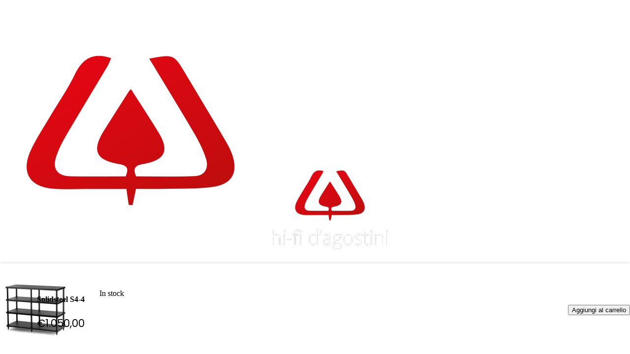

--- FILE ---
content_type: text/html; charset=UTF-8
request_url: https://hifidagostini.it/prodotto/mobile-hi-fi-porta-elettroniche-solidsteel-s4-4/
body_size: 160974
content:
	<!DOCTYPE html>
	<html class=""  lang="it-IT" prefix="og: http://ogp.me/ns# fb: http://ogp.me/ns/fb#">
	<head>
		<meta http-equiv="X-UA-Compatible" content="IE=edge" />
		<meta http-equiv="Content-Type" content="text/html; charset=UTF-8" />
		<meta name="viewport" content="width=device-width, initial-scale=1, minimum-scale=1" />

		<link rel="profile" href="https://gmpg.org/xfn/11" />
		<link rel="pingback" href="https://hifidagostini.it/xmlrpc.php" />
		<title>Solidsteel S4-4 &#8211; HiFi D&#039;Agostini</title>
<meta name='robots' content='max-image-preview:large' />
<link rel='dns-prefetch' href='//www.googletagmanager.com' />
<link rel="alternate" type="application/rss+xml" title="HiFi D&#039;Agostini &raquo; Feed" href="https://hifidagostini.it/feed/" />
<link rel="alternate" type="application/rss+xml" title="HiFi D&#039;Agostini &raquo; Feed dei commenti" href="https://hifidagostini.it/comments/feed/" />
<link rel="alternate" type="application/rss+xml" title="HiFi D&#039;Agostini &raquo; Solidsteel S4-4 Feed dei commenti" href="https://hifidagostini.it/prodotto/mobile-hi-fi-porta-elettroniche-solidsteel-s4-4/feed/" />
<link rel="alternate" title="oEmbed (JSON)" type="application/json+oembed" href="https://hifidagostini.it/wp-json/oembed/1.0/embed?url=https%3A%2F%2Fhifidagostini.it%2Fprodotto%2Fmobile-hi-fi-porta-elettroniche-solidsteel-s4-4%2F" />
<link rel="alternate" title="oEmbed (XML)" type="text/xml+oembed" href="https://hifidagostini.it/wp-json/oembed/1.0/embed?url=https%3A%2F%2Fhifidagostini.it%2Fprodotto%2Fmobile-hi-fi-porta-elettroniche-solidsteel-s4-4%2F&#038;format=xml" />
		<link rel="shortcut icon" href="//hifidagostini.it/wp-content/uploads/2021/08/favicon.png" type="image/x-icon" />
				<link rel="apple-touch-icon" href="//hifidagostini.it/wp-content/themes/porto/images/logo/apple-touch-icon.png" />
				<link rel="apple-touch-icon" sizes="120x120" href="//hifidagostini.it/wp-content/themes/porto/images/logo/apple-touch-icon_120x120.png" />
				<link rel="apple-touch-icon" sizes="76x76" href="//hifidagostini.it/wp-content/themes/porto/images/logo/apple-touch-icon_76x76.png" />
				<link rel="apple-touch-icon" sizes="152x152" href="//hifidagostini.it/wp-content/themes/porto/images/logo/apple-touch-icon_152x152.png" />
		<link rel="preload" href="https://hifidagostini.it/wp-content/themes/porto/fonts/porto-font/porto.woff2" as="font" type="font/woff2" crossorigin fetchpriority="high"/><link rel="preload" href="https://hifidagostini.it/wp-content/themes/porto/fonts/fontawesome_optimized/fa-solid-900.woff2" as="font" type="font/woff2" crossorigin fetchpriority="high"/><link rel="preload" href="https://hifidagostini.it/wp-content/themes/porto/fonts/fontawesome_optimized/fa-regular-400.woff2" as="font" type="font/woff2" crossorigin fetchpriority="high"/><link rel="preload" href="https://hifidagostini.it/wp-content/themes/porto/fonts/fontawesome_optimized/fa-brands-400.woff2" as="font" type="font/woff2" crossorigin fetchpriority="high"/><link rel="preload" href="https://hifidagostini.it/wp-content/themes/porto/fonts/Simple-Line-Icons/Simple-Line-Icons.woff2" as="font" type="font/woff2" crossorigin fetchpriority="high"/>	<meta name="twitter:card" content="summary_large_image">
	<meta property="twitter:title" content="Solidsteel S4-4"/>
	<meta property="og:title" content="Solidsteel S4-4"/>
	<meta property="og:type" content="website"/>
	<meta property="og:url" content="https://hifidagostini.it/prodotto/mobile-hi-fi-porta-elettroniche-solidsteel-s4-4/"/>
	<meta property="og:site_name" content="HiFi D&#039;Agostini"/>
	<meta property="og:description" content="Mobile hi fi porta elettroniche Solidsteel S4-4. La serie S4 si ispira a decenni di risultati di produzione raggiunti dalle serie storiche. Grazie alla priorità assegnata alla ricerca qualitativa dedicata negli anni ai materiali ideali, tutte le caratteristiche principali dei prodotti precedenti - realizzate mediante&hellip;"/>

						<meta property="og:image" content="https://hifidagostini.it/wp-content/uploads/2020/04/product_s_4_s4-4-web-800x800.jpg"/>
				<style id='wp-img-auto-sizes-contain-inline-css'>
img:is([sizes=auto i],[sizes^="auto," i]){contain-intrinsic-size:3000px 1500px}
/*# sourceURL=wp-img-auto-sizes-contain-inline-css */
</style>
<style id='wp-emoji-styles-inline-css'>

	img.wp-smiley, img.emoji {
		display: inline !important;
		border: none !important;
		box-shadow: none !important;
		height: 1em !important;
		width: 1em !important;
		margin: 0 0.07em !important;
		vertical-align: -0.1em !important;
		background: none !important;
		padding: 0 !important;
	}
/*# sourceURL=wp-emoji-styles-inline-css */
</style>
<style id='classic-theme-styles-inline-css'>
/*! This file is auto-generated */
.wp-block-button__link{color:#fff;background-color:#32373c;border-radius:9999px;box-shadow:none;text-decoration:none;padding:calc(.667em + 2px) calc(1.333em + 2px);font-size:1.125em}.wp-block-file__button{background:#32373c;color:#fff;text-decoration:none}
/*# sourceURL=/wp-includes/css/classic-themes.min.css */
</style>
<link rel='stylesheet' id='contact-form-7-css' href='https://hifidagostini.it/wp-content/plugins/contact-form-7/includes/css/styles.css?ver=6.1.4' media='all' />
<link rel='stylesheet' id='sr7css-css' href='//hifidagostini.it/wp-content/plugins/revslider/public/css/sr7.css?ver=6.7.40' media='all' />
<link rel='stylesheet' id='photoswipe-css' href='https://hifidagostini.it/wp-content/plugins/woocommerce/assets/css/photoswipe/photoswipe.min.css?ver=10.4.3' media='all' />
<link rel='stylesheet' id='photoswipe-default-skin-css' href='https://hifidagostini.it/wp-content/plugins/woocommerce/assets/css/photoswipe/default-skin/default-skin.min.css?ver=10.4.3' media='all' />
<style id='woocommerce-inline-inline-css'>
.woocommerce form .form-row .required { visibility: visible; }
/*# sourceURL=woocommerce-inline-inline-css */
</style>
<link rel='stylesheet' id='gateway-css' href='https://hifidagostini.it/wp-content/plugins/woocommerce-paypal-payments/modules/ppcp-button/assets/css/gateway.css?ver=3.3.2' media='all' />
<link rel='stylesheet' id='dgwt-wcas-style-css' href='https://hifidagostini.it/wp-content/plugins/ajax-search-for-woocommerce-premium/assets/css/style.min.css?ver=1.31.0' media='all' />
<link rel='stylesheet' id='porto-fs-progress-bar-css' href='https://hifidagostini.it/wp-content/themes/porto/inc/lib/woocommerce-shipping-progress-bar/shipping-progress-bar.css?ver=7.7.3' media='all' />
<link rel='stylesheet' id='porto-css-vars-css' href='https://hifidagostini.it/wp-content/uploads/porto_styles/theme_css_vars.css?ver=7.7.3' media='all' />
<link rel='stylesheet' id='js_composer_front-css' href='https://hifidagostini.it/wp-content/plugins/js_composer/assets/css/js_composer.min.css?ver=8.7.2' media='all' />
<link rel='stylesheet' id='bootstrap-css' href='https://hifidagostini.it/wp-content/uploads/porto_styles/bootstrap.css?ver=7.7.3' media='all' />
<link rel='stylesheet' id='porto-plugins-css' href='https://hifidagostini.it/wp-content/themes/porto/css/plugins_optimized.css?ver=7.7.3' media='all' />
<link rel='stylesheet' id='porto-theme-css' href='https://hifidagostini.it/wp-content/themes/porto/css/theme.css?ver=7.7.3' media='all' />
<link rel='stylesheet' id='porto-animate-css' href='https://hifidagostini.it/wp-content/themes/porto/css/part/animate.css?ver=7.7.3' media='all' />
<link rel='stylesheet' id='porto-widget-text-css' href='https://hifidagostini.it/wp-content/themes/porto/css/part/widget-text.css?ver=7.7.3' media='all' />
<link rel='stylesheet' id='porto-widget-follow-us-css' href='https://hifidagostini.it/wp-content/themes/porto/css/part/widget-follow-us.css?ver=7.7.3' media='all' />
<link rel='stylesheet' id='porto-blog-legacy-css' href='https://hifidagostini.it/wp-content/themes/porto/css/part/blog-legacy.css?ver=7.7.3' media='all' />
<link rel='stylesheet' id='porto-header-shop-css' href='https://hifidagostini.it/wp-content/themes/porto/css/part/header-shop.css?ver=7.7.3' media='all' />
<link rel='stylesheet' id='porto-header-legacy-css' href='https://hifidagostini.it/wp-content/themes/porto/css/part/header-legacy.css?ver=7.7.3' media='all' />
<link rel='stylesheet' id='porto-footer-legacy-css' href='https://hifidagostini.it/wp-content/themes/porto/css/part/footer-legacy.css?ver=7.7.3' media='all' />
<link rel='stylesheet' id='porto-side-nav-panel-css' href='https://hifidagostini.it/wp-content/themes/porto/css/part/side-nav-panel.css?ver=7.7.3' media='all' />
<link rel='stylesheet' id='porto-revslider-css' href='https://hifidagostini.it/wp-content/themes/porto/css/part/revslider.css?ver=7.7.3' media='all' />
<link rel='stylesheet' id='porto-media-mobile-sidebar-css' href='https://hifidagostini.it/wp-content/themes/porto/css/part/media-mobile-sidebar.css?ver=7.7.3' media='(max-width:991px)' />
<link rel='stylesheet' id='porto-theme-portfolio-css' href='https://hifidagostini.it/wp-content/themes/porto/css/theme_portfolio.css?ver=7.7.3' media='all' />
<link rel='stylesheet' id='porto-theme-member-css' href='https://hifidagostini.it/wp-content/themes/porto/css/theme_member.css?ver=7.7.3' media='all' />
<link rel='stylesheet' id='porto-shortcodes-css' href='https://hifidagostini.it/wp-content/uploads/porto_styles/shortcodes.css?ver=7.7.3' media='all' />
<link rel='stylesheet' id='porto-theme-shop-css' href='https://hifidagostini.it/wp-content/themes/porto/css/theme_shop.css?ver=7.7.3' media='all' />
<link rel='stylesheet' id='porto-only-product-css' href='https://hifidagostini.it/wp-content/themes/porto/css/part/only-product.css?ver=7.7.3' media='all' />
<link rel='stylesheet' id='porto-shop-legacy-css' href='https://hifidagostini.it/wp-content/themes/porto/css/part/shop-legacy.css?ver=7.7.3' media='all' />
<link rel='stylesheet' id='porto-shop-sidebar-base-css' href='https://hifidagostini.it/wp-content/themes/porto/css/part/shop-sidebar-base.css?ver=7.7.3' media='all' />
<link rel='stylesheet' id='porto-theme-wpb-css' href='https://hifidagostini.it/wp-content/themes/porto/css/theme_wpb.css?ver=7.7.3' media='all' />
<link rel='stylesheet' id='porto-dynamic-style-css' href='https://hifidagostini.it/wp-content/uploads/porto_styles/dynamic_style.css?ver=7.7.3' media='all' />
<link rel='stylesheet' id='porto-type-builder-css' href='https://hifidagostini.it/wp-content/plugins/porto-functionality/builders/assets/type-builder.css?ver=3.7.3' media='all' />
<link rel='stylesheet' id='porto-account-login-style-css' href='https://hifidagostini.it/wp-content/themes/porto/css/theme/shop/login-style/account-login.css?ver=7.7.3' media='all' />
<link rel='stylesheet' id='porto-theme-woopage-css' href='https://hifidagostini.it/wp-content/themes/porto/css/theme/shop/other/woopage.css?ver=7.7.3' media='all' />
<link rel='stylesheet' id='porto-style-css' href='https://hifidagostini.it/wp-content/themes/porto/style.css?ver=7.7.3' media='all' />
<style id='porto-style-inline-css'>
.screen-reader-text{border:0;clip-path:inset(50%);height:1px;margin:-1px;overflow:hidden;padding:0;position:absolute;width:1px;word-wrap:normal !important;}
.side-header-narrow-bar-logo{max-width:170px}@media (min-width:992px){}.page-top .product-nav{position:static;height:auto;margin-top:0}.page-top .product-nav .product-prev,.page-top .product-nav .product-next{float:none;position:absolute;height:30px;top:50%;bottom:50%;margin-top:-15px}.page-top .product-nav .product-prev{right:10px}.page-top .product-nav .product-next{left:10px}.page-top .product-nav .product-next .product-popup{right:auto;left:0}.page-top .product-nav .product-next .product-popup:before{right:auto;left:6px}.page-top .sort-source{position:static;text-align:center;margin-top:5px;border-width:0}.page-top{padding-top:20px;padding-bottom:20px}.page-top .page-title{padding-bottom:0}@media (max-width:991px){.page-top .page-sub-title{margin-bottom:5px;margin-top:0}.page-top .breadcrumbs-wrap{margin-bottom:5px}}@media (min-width:992px){.page-top .page-title{min-height:0;line-height:1.25}.page-top .page-sub-title{line-height:1.6}.page-top .product-nav{display:inline-block;height:30px;vertical-align:middle;margin-left:10px}.page-top .product-nav .product-prev,.page-top .product-nav .product-next{position:relative}.page-top .product-nav .product-prev{float:left;left:0}.page-top .product-nav .product-prev .product-popup{right:auto;left:-26px}.page-top .product-nav .product-prev:before{right:auto;left:32px}.page-top .product-nav .product-next{float:left;left:0}.page-top .product-nav .product-next .product-popup{right:auto;left:0}.page-top .product-nav .product-next .product-popup:before{right:auto}}.product-images .img-thumbnail .inner,.product-images .img-thumbnail .inner img{-webkit-transform:none;transform:none}.sticky-product{position:fixed;top:0;left:0;width:100%;z-index:1001;background-color:#fff;box-shadow:0 3px 5px rgba(0,0,0,0.08);padding:15px 0}.sticky-product.pos-bottom{top:auto;bottom:var(--porto-icon-menus-mobile,0);box-shadow:0 -3px 5px rgba(0,0,0,0.08)}.sticky-product .container{display:-ms-flexbox;display:flex;-ms-flex-align:center;align-items:center;-ms-flex-wrap:wrap;flex-wrap:wrap}.sticky-product .sticky-image{max-width:60px;margin-right:15px}.sticky-product .add-to-cart{-ms-flex:1;flex:1;text-align:right;margin-top:5px}.sticky-product .product-name{font-size:16px;font-weight:600;line-height:inherit;margin-bottom:0}.sticky-product .sticky-detail{line-height:1.5;display:-ms-flexbox;display:flex}.sticky-product .star-rating{margin:5px 15px;font-size:1em}.sticky-product .availability{padding-top:2px}.sticky-product .sticky-detail .price{font-family:Poppins,Poppins,sans-serif;font-weight:400;margin-bottom:0;font-size:1.3em;line-height:1.5}.sticky-product.pos-top:not(.hide){top:0;opacity:1;visibility:visible;transform:translate3d( 0,0,0 )}.sticky-product.pos-top.scroll-down{opacity:0 !important;visibility:hidden;transform:translate3d( 0,-100%,0 )}.sticky-product.sticky-ready{transition:left .3s,visibility 0.3s,opacity 0.3s,transform 0.3s,top 0.3s ease}.sticky-product .quantity.extra-type{display:none}@media (min-width:992px){body.single-product .sticky-product .container{padding-left:calc(var(--porto-grid-gutter-width) / 2);padding-right:calc(var(--porto-grid-gutter-width) / 2)}}.sticky-product .container{padding-left:var(--porto-fluid-spacing);padding-right:var(--porto-fluid-spacing)}@media (max-width:768px){.sticky-product .sticky-image,.sticky-product .sticky-detail,.sticky-product{display:none}.sticky-product.show-mobile{display:block;padding-top:10px;padding-bottom:10px}.sticky-product.show-mobile .add-to-cart{margin-top:0}.sticky-product.show-mobile .single_add_to_cart_button{margin:0;width:100%}}#header.sticky-header .main-menu > li.menu-item > a,#header.sticky-header .main-menu > li.menu-custom-content a{color:#000000}#header .searchform input,#header .searchform select,#header .searchform .selectric,#header .searchform .selectric-hover .selectric,#header .searchform .selectric-open .selectric,#header .searchform .autocomplete-suggestions,#header .searchform .selectric-items{border-color:#eeeeee;width:350px}.panel-opened #side-nav-panel{transform:translateX(0);background-color:#ffffff}#header .searchform-popup{display:inline-block;position:relative;vertical-align:middle;min-width:400px}
/*# sourceURL=porto-style-inline-css */
</style>
<link rel='stylesheet' id='porto-360-gallery-css' href='https://hifidagostini.it/wp-content/themes/porto/inc/lib/threesixty/threesixty.css?ver=7.7.3' media='all' />
<link rel='stylesheet' id='styles-child-css' href='https://hifidagostini.it/wp-content/themes/porto-child/style.css?ver=6.9' media='all' />
<script src="//hifidagostini.it/wp-content/plugins/revslider/public/js/libs/tptools.js?ver=6.7.40" id="tp-tools-js" async data-wp-strategy="async"></script>
<script src="//hifidagostini.it/wp-content/plugins/revslider/public/js/sr7.js?ver=6.7.40" id="sr7-js" async data-wp-strategy="async"></script>
<script src="https://hifidagostini.it/wp-includes/js/jquery/jquery.min.js?ver=3.7.1" id="jquery-core-js"></script>
<script src="https://hifidagostini.it/wp-includes/js/jquery/jquery-migrate.min.js?ver=3.4.1" id="jquery-migrate-js"></script>
<script src="https://hifidagostini.it/wp-content/plugins/woocommerce/assets/js/jquery-blockui/jquery.blockUI.min.js?ver=2.7.0-wc.10.4.3" id="wc-jquery-blockui-js" data-wp-strategy="defer"></script>
<script id="wc-add-to-cart-js-extra">
var wc_add_to_cart_params = {"ajax_url":"/wp-admin/admin-ajax.php","wc_ajax_url":"/?wc-ajax=%%endpoint%%","i18n_view_cart":"Visualizza carrello","cart_url":"https://hifidagostini.it/cart/","is_cart":"","cart_redirect_after_add":"no"};
//# sourceURL=wc-add-to-cart-js-extra
</script>
<script src="https://hifidagostini.it/wp-content/plugins/woocommerce/assets/js/frontend/add-to-cart.min.js?ver=10.4.3" id="wc-add-to-cart-js" data-wp-strategy="defer"></script>
<script src="https://hifidagostini.it/wp-content/plugins/woocommerce/assets/js/photoswipe/photoswipe.min.js?ver=4.1.1-wc.10.4.3" id="wc-photoswipe-js" defer data-wp-strategy="defer"></script>
<script src="https://hifidagostini.it/wp-content/plugins/woocommerce/assets/js/photoswipe/photoswipe-ui-default.min.js?ver=4.1.1-wc.10.4.3" id="wc-photoswipe-ui-default-js" defer data-wp-strategy="defer"></script>
<script id="wc-single-product-js-extra">
var wc_single_product_params = {"i18n_required_rating_text":"Seleziona una valutazione","i18n_rating_options":["1 stella su 5","2 stelle su 5","3 stelle su 5","4 stelle su 5","5 stelle su 5"],"i18n_product_gallery_trigger_text":"Visualizza la galleria di immagini a schermo intero","review_rating_required":"yes","flexslider":{"rtl":false,"animation":"slide","smoothHeight":true,"directionNav":false,"controlNav":"thumbnails","slideshow":false,"animationSpeed":500,"animationLoop":false,"allowOneSlide":false},"zoom_enabled":"","zoom_options":[],"photoswipe_enabled":"1","photoswipe_options":{"shareEl":false,"closeOnScroll":false,"history":false,"hideAnimationDuration":0,"showAnimationDuration":0},"flexslider_enabled":""};
//# sourceURL=wc-single-product-js-extra
</script>
<script src="https://hifidagostini.it/wp-content/plugins/woocommerce/assets/js/frontend/single-product.min.js?ver=10.4.3" id="wc-single-product-js" defer data-wp-strategy="defer"></script>
<script src="https://hifidagostini.it/wp-content/plugins/woocommerce/assets/js/js-cookie/js.cookie.min.js?ver=2.1.4-wc.10.4.3" id="wc-js-cookie-js" data-wp-strategy="defer"></script>
<script src="https://hifidagostini.it/wp-content/plugins/js_composer/assets/js/vendors/woocommerce-add-to-cart.js?ver=8.7.2" id="vc_woocommerce-add-to-cart-js-js"></script>
<script id="wc-cart-fragments-js-extra">
var wc_cart_fragments_params = {"ajax_url":"/wp-admin/admin-ajax.php","wc_ajax_url":"/?wc-ajax=%%endpoint%%","cart_hash_key":"wc_cart_hash_183c49e4a8aadd2857acacf9dec3c168","fragment_name":"wc_fragments_183c49e4a8aadd2857acacf9dec3c168","request_timeout":"15000"};
//# sourceURL=wc-cart-fragments-js-extra
</script>
<script src="https://hifidagostini.it/wp-content/plugins/woocommerce/assets/js/frontend/cart-fragments.min.js?ver=10.4.3" id="wc-cart-fragments-js" defer data-wp-strategy="defer"></script>

<!-- Snippet del tag Google (gtag.js) aggiunto da Site Kit -->
<!-- Snippet Google Analytics aggiunto da Site Kit -->
<script src="https://www.googletagmanager.com/gtag/js?id=GT-T94V8RK4" id="google_gtagjs-js" async></script>
<script id="google_gtagjs-js-after">
window.dataLayer = window.dataLayer || [];function gtag(){dataLayer.push(arguments);}
gtag("set","linker",{"domains":["hifidagostini.it"]});
gtag("js", new Date());
gtag("set", "developer_id.dZTNiMT", true);
gtag("config", "GT-T94V8RK4");
 window._googlesitekit = window._googlesitekit || {}; window._googlesitekit.throttledEvents = []; window._googlesitekit.gtagEvent = (name, data) => { var key = JSON.stringify( { name, data } ); if ( !! window._googlesitekit.throttledEvents[ key ] ) { return; } window._googlesitekit.throttledEvents[ key ] = true; setTimeout( () => { delete window._googlesitekit.throttledEvents[ key ]; }, 5 ); gtag( "event", name, { ...data, event_source: "site-kit" } ); }; 
//# sourceURL=google_gtagjs-js-after
</script>
<script></script><link rel="https://api.w.org/" href="https://hifidagostini.it/wp-json/" /><link rel="alternate" title="JSON" type="application/json" href="https://hifidagostini.it/wp-json/wp/v2/product/21313" /><link rel="EditURI" type="application/rsd+xml" title="RSD" href="https://hifidagostini.it/xmlrpc.php?rsd" />
<meta name="generator" content="WordPress 6.9" />
<meta name="generator" content="WooCommerce 10.4.3" />
<link rel="canonical" href="https://hifidagostini.it/prodotto/mobile-hi-fi-porta-elettroniche-solidsteel-s4-4/" />
<link rel='shortlink' href='https://hifidagostini.it/?p=21313' />
<meta name="generator" content="Site Kit by Google 1.171.0" /><style>div.woocommerce-variation-add-to-cart-disabled { display: none ! important; }</style>		<style>
			.dgwt-wcas-ico-magnifier,.dgwt-wcas-ico-magnifier-handler{max-width:20px}		</style>
		    <style>
        .header-center .dgwt-wcas-search-wrapp {
            width: 440px;
        }
        #header .searchform-popup .search-toggle {
            display: none !important;
        }
    </style>
    		<script type="text/javascript" id="webfont-queue">
		WebFontConfig = {
			google: { families: [ 'Poppins:400,500,600,700,800','Shadows+Into+Light:400,700','Open+Sans:400,500,600,700,800','Playfair+Display:400,700' ] }
		};
		(function(d) {
			var wf = d.createElement('script'), s = d.scripts[d.scripts.length - 1];
			wf.src = 'https://hifidagostini.it/wp-content/themes/porto/js/libs/webfont.js';
			wf.async = true;
			s.parentNode.insertBefore(wf, s);
		})(document);</script>
			<noscript><style>.woocommerce-product-gallery{ opacity: 1 !important; }</style></noscript>
	<meta name="generator" content="Powered by WPBakery Page Builder - drag and drop page builder for WordPress."/>
<link rel="preconnect" href="https://fonts.googleapis.com">
<link rel="preconnect" href="https://fonts.gstatic.com/" crossorigin>
<meta name="generator" content="Powered by Slider Revolution 6.7.40 - responsive, Mobile-Friendly Slider Plugin for WordPress with comfortable drag and drop interface." />
<script>
	window._tpt			??= {};
	window.SR7			??= {};
	_tpt.R				??= {};
	_tpt.R.fonts		??= {};
	_tpt.R.fonts.customFonts??= {};
	SR7.devMode			=  false;
	SR7.F 				??= {};
	SR7.G				??= {};
	SR7.LIB				??= {};
	SR7.E				??= {};
	SR7.E.gAddons		??= {};
	SR7.E.php 			??= {};
	SR7.E.nonce			= '2ab22c1c15';
	SR7.E.ajaxurl		= 'https://hifidagostini.it/wp-admin/admin-ajax.php';
	SR7.E.resturl		= 'https://hifidagostini.it/wp-json/';
	SR7.E.slug_path		= 'revslider/revslider.php';
	SR7.E.slug			= 'revslider';
	SR7.E.plugin_url	= 'https://hifidagostini.it/wp-content/plugins/revslider/';
	SR7.E.wp_plugin_url = 'https://hifidagostini.it/wp-content/plugins/';
	SR7.E.revision		= '6.7.40';
	SR7.E.fontBaseUrl	= '';
	SR7.G.breakPoints 	= [1240,1024,778,480];
	SR7.G.fSUVW 		= false;
	SR7.E.modules 		= ['module','page','slide','layer','draw','animate','srtools','canvas','defaults','carousel','navigation','media','modifiers','migration'];
	SR7.E.libs 			= ['WEBGL'];
	SR7.E.css 			= ['csslp','cssbtns','cssfilters','cssnav','cssmedia'];
	SR7.E.resources		= {};
	SR7.E.ytnc			= false;
	SR7.JSON			??= {};
/*! Slider Revolution 7.0 - Page Processor */
!function(){"use strict";window.SR7??={},window._tpt??={},SR7.version="Slider Revolution 6.7.16",_tpt.getMobileZoom=()=>_tpt.is_mobile?document.documentElement.clientWidth/window.innerWidth:1,_tpt.getWinDim=function(t){_tpt.screenHeightWithUrlBar??=window.innerHeight;let e=SR7.F?.modal?.visible&&SR7.M[SR7.F.module.getIdByAlias(SR7.F.modal.requested)];_tpt.scrollBar=window.innerWidth!==document.documentElement.clientWidth||e&&window.innerWidth!==e.c.module.clientWidth,_tpt.winW=_tpt.getMobileZoom()*window.innerWidth-(_tpt.scrollBar||"prepare"==t?_tpt.scrollBarW??_tpt.mesureScrollBar():0),_tpt.winH=_tpt.getMobileZoom()*window.innerHeight,_tpt.winWAll=document.documentElement.clientWidth},_tpt.getResponsiveLevel=function(t,e){return SR7.G.fSUVW?_tpt.closestGE(t,window.innerWidth):_tpt.closestGE(t,_tpt.winWAll)},_tpt.mesureScrollBar=function(){let t=document.createElement("div");return t.className="RSscrollbar-measure",t.style.width="100px",t.style.height="100px",t.style.overflow="scroll",t.style.position="absolute",t.style.top="-9999px",document.body.appendChild(t),_tpt.scrollBarW=t.offsetWidth-t.clientWidth,document.body.removeChild(t),_tpt.scrollBarW},_tpt.loadCSS=async function(t,e,s){return s?_tpt.R.fonts.required[e].status=1:(_tpt.R[e]??={},_tpt.R[e].status=1),new Promise(((i,n)=>{if(_tpt.isStylesheetLoaded(t))s?_tpt.R.fonts.required[e].status=2:_tpt.R[e].status=2,i();else{const o=document.createElement("link");o.rel="stylesheet";let l="text",r="css";o["type"]=l+"/"+r,o.href=t,o.onload=()=>{s?_tpt.R.fonts.required[e].status=2:_tpt.R[e].status=2,i()},o.onerror=()=>{s?_tpt.R.fonts.required[e].status=3:_tpt.R[e].status=3,n(new Error(`Failed to load CSS: ${t}`))},document.head.appendChild(o)}}))},_tpt.addContainer=function(t){const{tag:e="div",id:s,class:i,datas:n,textContent:o,iHTML:l}=t,r=document.createElement(e);if(s&&""!==s&&(r.id=s),i&&""!==i&&(r.className=i),n)for(const[t,e]of Object.entries(n))"style"==t?r.style.cssText=e:r.setAttribute(`data-${t}`,e);return o&&(r.textContent=o),l&&(r.innerHTML=l),r},_tpt.collector=function(){return{fragment:new DocumentFragment,add(t){var e=_tpt.addContainer(t);return this.fragment.appendChild(e),e},append(t){t.appendChild(this.fragment)}}},_tpt.isStylesheetLoaded=function(t){let e=t.split("?")[0];return Array.from(document.querySelectorAll('link[rel="stylesheet"], link[rel="preload"]')).some((t=>t.href.split("?")[0]===e))},_tpt.preloader={requests:new Map,preloaderTemplates:new Map,show:function(t,e){if(!e||!t)return;const{type:s,color:i}=e;if(s<0||"off"==s)return;const n=`preloader_${s}`;let o=this.preloaderTemplates.get(n);o||(o=this.build(s,i),this.preloaderTemplates.set(n,o)),this.requests.has(t)||this.requests.set(t,{count:0});const l=this.requests.get(t);clearTimeout(l.timer),l.count++,1===l.count&&(l.timer=setTimeout((()=>{l.preloaderClone=o.cloneNode(!0),l.anim&&l.anim.kill(),void 0!==_tpt.gsap?l.anim=_tpt.gsap.fromTo(l.preloaderClone,1,{opacity:0},{opacity:1}):l.preloaderClone.classList.add("sr7-fade-in"),t.appendChild(l.preloaderClone)}),150))},hide:function(t){if(!this.requests.has(t))return;const e=this.requests.get(t);e.count--,e.count<0&&(e.count=0),e.anim&&e.anim.kill(),0===e.count&&(clearTimeout(e.timer),e.preloaderClone&&(e.preloaderClone.classList.remove("sr7-fade-in"),e.anim=_tpt.gsap.to(e.preloaderClone,.3,{opacity:0,onComplete:function(){e.preloaderClone.remove()}})))},state:function(t){if(!this.requests.has(t))return!1;return this.requests.get(t).count>0},build:(t,e="#ffffff",s="")=>{if(t<0||"off"===t)return null;const i=parseInt(t);if(t="prlt"+i,isNaN(i))return null;if(_tpt.loadCSS(SR7.E.plugin_url+"public/css/preloaders/t"+i+".css","preloader_"+t),isNaN(i)||i<6){const n=`background-color:${e}`,o=1===i||2==i?n:"",l=3===i||4==i?n:"",r=_tpt.collector();["dot1","dot2","bounce1","bounce2","bounce3"].forEach((t=>r.add({tag:"div",class:t,datas:{style:l}})));const d=_tpt.addContainer({tag:"sr7-prl",class:`${t} ${s}`,datas:{style:o}});return r.append(d),d}{let n={};if(7===i){let t;e.startsWith("#")?(t=e.replace("#",""),t=`rgba(${parseInt(t.substring(0,2),16)}, ${parseInt(t.substring(2,4),16)}, ${parseInt(t.substring(4,6),16)}, `):e.startsWith("rgb")&&(t=e.slice(e.indexOf("(")+1,e.lastIndexOf(")")).split(",").map((t=>t.trim())),t=`rgba(${t[0]}, ${t[1]}, ${t[2]}, `),t&&(n.style=`border-top-color: ${t}0.65); border-bottom-color: ${t}0.15); border-left-color: ${t}0.65); border-right-color: ${t}0.15)`)}else 12===i&&(n.style=`background:${e}`);const o=[10,0,4,2,5,9,0,4,4,2][i-6],l=_tpt.collector(),r=l.add({tag:"div",class:"sr7-prl-inner",datas:n});Array.from({length:o}).forEach((()=>r.appendChild(l.add({tag:"span",datas:{style:`background:${e}`}}))));const d=_tpt.addContainer({tag:"sr7-prl",class:`${t} ${s}`});return l.append(d),d}}},SR7.preLoader={show:(t,e)=>{"off"!==(SR7.M[t]?.settings?.pLoader?.type??"off")&&_tpt.preloader.show(e||SR7.M[t].c.module,SR7.M[t]?.settings?.pLoader??{color:"#fff",type:10})},hide:(t,e)=>{"off"!==(SR7.M[t]?.settings?.pLoader?.type??"off")&&_tpt.preloader.hide(e||SR7.M[t].c.module)},state:(t,e)=>_tpt.preloader.state(e||SR7.M[t].c.module)},_tpt.prepareModuleHeight=function(t){window.SR7.M??={},window.SR7.M[t.id]??={},"ignore"==t.googleFont&&(SR7.E.ignoreGoogleFont=!0);let e=window.SR7.M[t.id];if(null==_tpt.scrollBarW&&_tpt.mesureScrollBar(),e.c??={},e.states??={},e.settings??={},e.settings.size??={},t.fixed&&(e.settings.fixed=!0),e.c.module=document.querySelector("sr7-module#"+t.id),e.c.adjuster=e.c.module.getElementsByTagName("sr7-adjuster")[0],e.c.content=e.c.module.getElementsByTagName("sr7-content")[0],"carousel"==t.type&&(e.c.carousel=e.c.content.getElementsByTagName("sr7-carousel")[0]),null==e.c.module||null==e.c.module)return;t.plType&&t.plColor&&(e.settings.pLoader={type:t.plType,color:t.plColor}),void 0===t.plType||"off"===t.plType||SR7.preLoader.state(t.id)&&SR7.preLoader.state(t.id,e.c.module)||SR7.preLoader.show(t.id,e.c.module),_tpt.winW||_tpt.getWinDim("prepare"),_tpt.getWinDim();let s=""+e.c.module.dataset?.modal;"modal"==s||"true"==s||"undefined"!==s&&"false"!==s||(e.settings.size.fullWidth=t.size.fullWidth,e.LEV??=_tpt.getResponsiveLevel(window.SR7.G.breakPoints,t.id),t.vpt=_tpt.fillArray(t.vpt,5),e.settings.vPort=t.vpt[e.LEV],void 0!==t.el&&"720"==t.el[4]&&t.gh[4]!==t.el[4]&&"960"==t.el[3]&&t.gh[3]!==t.el[3]&&"768"==t.el[2]&&t.gh[2]!==t.el[2]&&delete t.el,e.settings.size.height=null==t.el||null==t.el[e.LEV]||0==t.el[e.LEV]||"auto"==t.el[e.LEV]?_tpt.fillArray(t.gh,5,-1):_tpt.fillArray(t.el,5,-1),e.settings.size.width=_tpt.fillArray(t.gw,5,-1),e.settings.size.minHeight=_tpt.fillArray(t.mh??[0],5,-1),e.cacheSize={fullWidth:e.settings.size?.fullWidth,fullHeight:e.settings.size?.fullHeight},void 0!==t.off&&(t.off?.t&&(e.settings.size.m??={})&&(e.settings.size.m.t=t.off.t),t.off?.b&&(e.settings.size.m??={})&&(e.settings.size.m.b=t.off.b),t.off?.l&&(e.settings.size.p??={})&&(e.settings.size.p.l=t.off.l),t.off?.r&&(e.settings.size.p??={})&&(e.settings.size.p.r=t.off.r),e.offsetPrepared=!0),_tpt.updatePMHeight(t.id,t,!0))},_tpt.updatePMHeight=(t,e,s)=>{let i=SR7.M[t];var n=i.settings.size.fullWidth?_tpt.winW:i.c.module.parentNode.offsetWidth;n=0===n||isNaN(n)?_tpt.winW:n;let o=i.settings.size.width[i.LEV]||i.settings.size.width[i.LEV++]||i.settings.size.width[i.LEV--]||n,l=i.settings.size.height[i.LEV]||i.settings.size.height[i.LEV++]||i.settings.size.height[i.LEV--]||0,r=i.settings.size.minHeight[i.LEV]||i.settings.size.minHeight[i.LEV++]||i.settings.size.minHeight[i.LEV--]||0;if(l="auto"==l?0:l,l=parseInt(l),"carousel"!==e.type&&(n-=parseInt(e.onw??0)||0),i.MP=!i.settings.size.fullWidth&&n<o||_tpt.winW<o?Math.min(1,n/o):1,e.size.fullScreen||e.size.fullHeight){let t=parseInt(e.fho)||0,s=(""+e.fho).indexOf("%")>-1;e.newh=_tpt.winH-(s?_tpt.winH*t/100:t)}else e.newh=i.MP*Math.max(l,r);if(e.newh+=(parseInt(e.onh??0)||0)+(parseInt(e.carousel?.pt)||0)+(parseInt(e.carousel?.pb)||0),void 0!==e.slideduration&&(e.newh=Math.max(e.newh,parseInt(e.slideduration)/3)),e.shdw&&_tpt.buildShadow(e.id,e),i.c.adjuster.style.height=e.newh+"px",i.c.module.style.height=e.newh+"px",i.c.content.style.height=e.newh+"px",i.states.heightPrepared=!0,i.dims??={},i.dims.moduleRect=i.c.module.getBoundingClientRect(),i.c.content.style.left="-"+i.dims.moduleRect.left+"px",!i.settings.size.fullWidth)return s&&requestAnimationFrame((()=>{n!==i.c.module.parentNode.offsetWidth&&_tpt.updatePMHeight(e.id,e)})),void _tpt.bgStyle(e.id,e,window.innerWidth==_tpt.winW,!0);_tpt.bgStyle(e.id,e,window.innerWidth==_tpt.winW,!0),requestAnimationFrame((function(){s&&requestAnimationFrame((()=>{n!==i.c.module.parentNode.offsetWidth&&_tpt.updatePMHeight(e.id,e)}))})),i.earlyResizerFunction||(i.earlyResizerFunction=function(){requestAnimationFrame((function(){_tpt.getWinDim(),_tpt.moduleDefaults(e.id,e),_tpt.updateSlideBg(t,!0)}))},window.addEventListener("resize",i.earlyResizerFunction))},_tpt.buildShadow=function(t,e){let s=SR7.M[t];null==s.c.shadow&&(s.c.shadow=document.createElement("sr7-module-shadow"),s.c.shadow.classList.add("sr7-shdw-"+e.shdw),s.c.content.appendChild(s.c.shadow))},_tpt.bgStyle=async(t,e,s,i,n)=>{const o=SR7.M[t];if((e=e??o.settings).fixed&&!o.c.module.classList.contains("sr7-top-fixed")&&(o.c.module.classList.add("sr7-top-fixed"),o.c.module.style.position="fixed",o.c.module.style.width="100%",o.c.module.style.top="0px",o.c.module.style.left="0px",o.c.module.style.pointerEvents="none",o.c.module.style.zIndex=5e3,o.c.content.style.pointerEvents="none"),null==o.c.bgcanvas){let t=document.createElement("sr7-module-bg"),l=!1;if("string"==typeof e?.bg?.color&&e?.bg?.color.includes("{"))if(_tpt.gradient&&_tpt.gsap)e.bg.color=_tpt.gradient.convert(e.bg.color);else try{let t=JSON.parse(e.bg.color);(t?.orig||t?.string)&&(e.bg.color=JSON.parse(e.bg.color))}catch(t){return}let r="string"==typeof e?.bg?.color?e?.bg?.color||"transparent":e?.bg?.color?.string??e?.bg?.color?.orig??e?.bg?.color?.color??"transparent";if(t.style["background"+(String(r).includes("grad")?"":"Color")]=r,("transparent"!==r||n)&&(l=!0),o.offsetPrepared&&(t.style.visibility="hidden"),e?.bg?.image?.src&&(t.style.backgroundImage=`url(${e?.bg?.image.src})`,t.style.backgroundSize=""==(e.bg.image?.size??"")?"cover":e.bg.image.size,t.style.backgroundPosition=e.bg.image.position,t.style.backgroundRepeat=""==e.bg.image.repeat||null==e.bg.image.repeat?"no-repeat":e.bg.image.repeat,l=!0),!l)return;o.c.bgcanvas=t,e.size.fullWidth?t.style.width=_tpt.winW-(s&&_tpt.winH<document.body.offsetHeight?_tpt.scrollBarW:0)+"px":i&&(t.style.width=o.c.module.offsetWidth+"px"),e.sbt?.use?o.c.content.appendChild(o.c.bgcanvas):o.c.module.appendChild(o.c.bgcanvas)}o.c.bgcanvas.style.height=void 0!==e.newh?e.newh+"px":("carousel"==e.type?o.dims.module.h:o.dims.content.h)+"px",o.c.bgcanvas.style.left=!s&&e.sbt?.use||o.c.bgcanvas.closest("SR7-CONTENT")?"0px":"-"+(o?.dims?.moduleRect?.left??0)+"px"},_tpt.updateSlideBg=function(t,e){const s=SR7.M[t];let i=s.settings;s?.c?.bgcanvas&&(i.size.fullWidth?s.c.bgcanvas.style.width=_tpt.winW-(e&&_tpt.winH<document.body.offsetHeight?_tpt.scrollBarW:0)+"px":preparing&&(s.c.bgcanvas.style.width=s.c.module.offsetWidth+"px"))},_tpt.moduleDefaults=(t,e)=>{let s=SR7.M[t];null!=s&&null!=s.c&&null!=s.c.module&&(s.dims??={},s.dims.moduleRect=s.c.module.getBoundingClientRect(),s.c.content.style.left="-"+s.dims.moduleRect.left+"px",s.c.content.style.width=_tpt.winW-_tpt.scrollBarW+"px","carousel"==e.type&&(s.c.module.style.overflow="visible"),_tpt.bgStyle(t,e,window.innerWidth==_tpt.winW))},_tpt.getOffset=t=>{var e=t.getBoundingClientRect(),s=window.pageXOffset||document.documentElement.scrollLeft,i=window.pageYOffset||document.documentElement.scrollTop;return{top:e.top+i,left:e.left+s}},_tpt.fillArray=function(t,e){let s,i;t=Array.isArray(t)?t:[t];let n=Array(e),o=t.length;for(i=0;i<t.length;i++)n[i+(e-o)]=t[i],null==s&&"#"!==t[i]&&(s=t[i]);for(let t=0;t<e;t++)void 0!==n[t]&&"#"!=n[t]||(n[t]=s),s=n[t];return n},_tpt.closestGE=function(t,e){let s=Number.MAX_VALUE,i=-1;for(let n=0;n<t.length;n++)t[n]-1>=e&&t[n]-1-e<s&&(s=t[n]-1-e,i=n);return++i}}();</script>
<noscript><style> .wpb_animate_when_almost_visible { opacity: 1; }</style></noscript>	<style id='global-styles-inline-css'>
:root{--wp--preset--aspect-ratio--square: 1;--wp--preset--aspect-ratio--4-3: 4/3;--wp--preset--aspect-ratio--3-4: 3/4;--wp--preset--aspect-ratio--3-2: 3/2;--wp--preset--aspect-ratio--2-3: 2/3;--wp--preset--aspect-ratio--16-9: 16/9;--wp--preset--aspect-ratio--9-16: 9/16;--wp--preset--color--black: #000000;--wp--preset--color--cyan-bluish-gray: #abb8c3;--wp--preset--color--white: #ffffff;--wp--preset--color--pale-pink: #f78da7;--wp--preset--color--vivid-red: #cf2e2e;--wp--preset--color--luminous-vivid-orange: #ff6900;--wp--preset--color--luminous-vivid-amber: #fcb900;--wp--preset--color--light-green-cyan: #7bdcb5;--wp--preset--color--vivid-green-cyan: #00d084;--wp--preset--color--pale-cyan-blue: #8ed1fc;--wp--preset--color--vivid-cyan-blue: #0693e3;--wp--preset--color--vivid-purple: #9b51e0;--wp--preset--color--primary: var(--porto-primary-color);--wp--preset--color--secondary: var(--porto-secondary-color);--wp--preset--color--tertiary: var(--porto-tertiary-color);--wp--preset--color--quaternary: var(--porto-quaternary-color);--wp--preset--color--dark: var(--porto-dark-color);--wp--preset--color--light: var(--porto-light-color);--wp--preset--color--primary-hover: var(--porto-primary-light-5);--wp--preset--gradient--vivid-cyan-blue-to-vivid-purple: linear-gradient(135deg,rgb(6,147,227) 0%,rgb(155,81,224) 100%);--wp--preset--gradient--light-green-cyan-to-vivid-green-cyan: linear-gradient(135deg,rgb(122,220,180) 0%,rgb(0,208,130) 100%);--wp--preset--gradient--luminous-vivid-amber-to-luminous-vivid-orange: linear-gradient(135deg,rgb(252,185,0) 0%,rgb(255,105,0) 100%);--wp--preset--gradient--luminous-vivid-orange-to-vivid-red: linear-gradient(135deg,rgb(255,105,0) 0%,rgb(207,46,46) 100%);--wp--preset--gradient--very-light-gray-to-cyan-bluish-gray: linear-gradient(135deg,rgb(238,238,238) 0%,rgb(169,184,195) 100%);--wp--preset--gradient--cool-to-warm-spectrum: linear-gradient(135deg,rgb(74,234,220) 0%,rgb(151,120,209) 20%,rgb(207,42,186) 40%,rgb(238,44,130) 60%,rgb(251,105,98) 80%,rgb(254,248,76) 100%);--wp--preset--gradient--blush-light-purple: linear-gradient(135deg,rgb(255,206,236) 0%,rgb(152,150,240) 100%);--wp--preset--gradient--blush-bordeaux: linear-gradient(135deg,rgb(254,205,165) 0%,rgb(254,45,45) 50%,rgb(107,0,62) 100%);--wp--preset--gradient--luminous-dusk: linear-gradient(135deg,rgb(255,203,112) 0%,rgb(199,81,192) 50%,rgb(65,88,208) 100%);--wp--preset--gradient--pale-ocean: linear-gradient(135deg,rgb(255,245,203) 0%,rgb(182,227,212) 50%,rgb(51,167,181) 100%);--wp--preset--gradient--electric-grass: linear-gradient(135deg,rgb(202,248,128) 0%,rgb(113,206,126) 100%);--wp--preset--gradient--midnight: linear-gradient(135deg,rgb(2,3,129) 0%,rgb(40,116,252) 100%);--wp--preset--font-size--small: 13px;--wp--preset--font-size--medium: 20px;--wp--preset--font-size--large: 36px;--wp--preset--font-size--x-large: 42px;--wp--preset--spacing--20: 0.44rem;--wp--preset--spacing--30: 0.67rem;--wp--preset--spacing--40: 1rem;--wp--preset--spacing--50: 1.5rem;--wp--preset--spacing--60: 2.25rem;--wp--preset--spacing--70: 3.38rem;--wp--preset--spacing--80: 5.06rem;--wp--preset--shadow--natural: 6px 6px 9px rgba(0, 0, 0, 0.2);--wp--preset--shadow--deep: 12px 12px 50px rgba(0, 0, 0, 0.4);--wp--preset--shadow--sharp: 6px 6px 0px rgba(0, 0, 0, 0.2);--wp--preset--shadow--outlined: 6px 6px 0px -3px rgb(255, 255, 255), 6px 6px rgb(0, 0, 0);--wp--preset--shadow--crisp: 6px 6px 0px rgb(0, 0, 0);}:where(.is-layout-flex){gap: 0.5em;}:where(.is-layout-grid){gap: 0.5em;}body .is-layout-flex{display: flex;}.is-layout-flex{flex-wrap: wrap;align-items: center;}.is-layout-flex > :is(*, div){margin: 0;}body .is-layout-grid{display: grid;}.is-layout-grid > :is(*, div){margin: 0;}:where(.wp-block-columns.is-layout-flex){gap: 2em;}:where(.wp-block-columns.is-layout-grid){gap: 2em;}:where(.wp-block-post-template.is-layout-flex){gap: 1.25em;}:where(.wp-block-post-template.is-layout-grid){gap: 1.25em;}.has-black-color{color: var(--wp--preset--color--black) !important;}.has-cyan-bluish-gray-color{color: var(--wp--preset--color--cyan-bluish-gray) !important;}.has-white-color{color: var(--wp--preset--color--white) !important;}.has-pale-pink-color{color: var(--wp--preset--color--pale-pink) !important;}.has-vivid-red-color{color: var(--wp--preset--color--vivid-red) !important;}.has-luminous-vivid-orange-color{color: var(--wp--preset--color--luminous-vivid-orange) !important;}.has-luminous-vivid-amber-color{color: var(--wp--preset--color--luminous-vivid-amber) !important;}.has-light-green-cyan-color{color: var(--wp--preset--color--light-green-cyan) !important;}.has-vivid-green-cyan-color{color: var(--wp--preset--color--vivid-green-cyan) !important;}.has-pale-cyan-blue-color{color: var(--wp--preset--color--pale-cyan-blue) !important;}.has-vivid-cyan-blue-color{color: var(--wp--preset--color--vivid-cyan-blue) !important;}.has-vivid-purple-color{color: var(--wp--preset--color--vivid-purple) !important;}.has-black-background-color{background-color: var(--wp--preset--color--black) !important;}.has-cyan-bluish-gray-background-color{background-color: var(--wp--preset--color--cyan-bluish-gray) !important;}.has-white-background-color{background-color: var(--wp--preset--color--white) !important;}.has-pale-pink-background-color{background-color: var(--wp--preset--color--pale-pink) !important;}.has-vivid-red-background-color{background-color: var(--wp--preset--color--vivid-red) !important;}.has-luminous-vivid-orange-background-color{background-color: var(--wp--preset--color--luminous-vivid-orange) !important;}.has-luminous-vivid-amber-background-color{background-color: var(--wp--preset--color--luminous-vivid-amber) !important;}.has-light-green-cyan-background-color{background-color: var(--wp--preset--color--light-green-cyan) !important;}.has-vivid-green-cyan-background-color{background-color: var(--wp--preset--color--vivid-green-cyan) !important;}.has-pale-cyan-blue-background-color{background-color: var(--wp--preset--color--pale-cyan-blue) !important;}.has-vivid-cyan-blue-background-color{background-color: var(--wp--preset--color--vivid-cyan-blue) !important;}.has-vivid-purple-background-color{background-color: var(--wp--preset--color--vivid-purple) !important;}.has-black-border-color{border-color: var(--wp--preset--color--black) !important;}.has-cyan-bluish-gray-border-color{border-color: var(--wp--preset--color--cyan-bluish-gray) !important;}.has-white-border-color{border-color: var(--wp--preset--color--white) !important;}.has-pale-pink-border-color{border-color: var(--wp--preset--color--pale-pink) !important;}.has-vivid-red-border-color{border-color: var(--wp--preset--color--vivid-red) !important;}.has-luminous-vivid-orange-border-color{border-color: var(--wp--preset--color--luminous-vivid-orange) !important;}.has-luminous-vivid-amber-border-color{border-color: var(--wp--preset--color--luminous-vivid-amber) !important;}.has-light-green-cyan-border-color{border-color: var(--wp--preset--color--light-green-cyan) !important;}.has-vivid-green-cyan-border-color{border-color: var(--wp--preset--color--vivid-green-cyan) !important;}.has-pale-cyan-blue-border-color{border-color: var(--wp--preset--color--pale-cyan-blue) !important;}.has-vivid-cyan-blue-border-color{border-color: var(--wp--preset--color--vivid-cyan-blue) !important;}.has-vivid-purple-border-color{border-color: var(--wp--preset--color--vivid-purple) !important;}.has-vivid-cyan-blue-to-vivid-purple-gradient-background{background: var(--wp--preset--gradient--vivid-cyan-blue-to-vivid-purple) !important;}.has-light-green-cyan-to-vivid-green-cyan-gradient-background{background: var(--wp--preset--gradient--light-green-cyan-to-vivid-green-cyan) !important;}.has-luminous-vivid-amber-to-luminous-vivid-orange-gradient-background{background: var(--wp--preset--gradient--luminous-vivid-amber-to-luminous-vivid-orange) !important;}.has-luminous-vivid-orange-to-vivid-red-gradient-background{background: var(--wp--preset--gradient--luminous-vivid-orange-to-vivid-red) !important;}.has-very-light-gray-to-cyan-bluish-gray-gradient-background{background: var(--wp--preset--gradient--very-light-gray-to-cyan-bluish-gray) !important;}.has-cool-to-warm-spectrum-gradient-background{background: var(--wp--preset--gradient--cool-to-warm-spectrum) !important;}.has-blush-light-purple-gradient-background{background: var(--wp--preset--gradient--blush-light-purple) !important;}.has-blush-bordeaux-gradient-background{background: var(--wp--preset--gradient--blush-bordeaux) !important;}.has-luminous-dusk-gradient-background{background: var(--wp--preset--gradient--luminous-dusk) !important;}.has-pale-ocean-gradient-background{background: var(--wp--preset--gradient--pale-ocean) !important;}.has-electric-grass-gradient-background{background: var(--wp--preset--gradient--electric-grass) !important;}.has-midnight-gradient-background{background: var(--wp--preset--gradient--midnight) !important;}.has-small-font-size{font-size: var(--wp--preset--font-size--small) !important;}.has-medium-font-size{font-size: var(--wp--preset--font-size--medium) !important;}.has-large-font-size{font-size: var(--wp--preset--font-size--large) !important;}.has-x-large-font-size{font-size: var(--wp--preset--font-size--x-large) !important;}
/*# sourceURL=global-styles-inline-css */
</style>
</head>
	<body class="wp-singular product-template-default single single-product postid-21313 wp-embed-responsive wp-theme-porto wp-child-theme-porto-child theme-porto woocommerce woocommerce-page woocommerce-no-js porto-breadcrumbs-bb login-popup full blog-1 wpb-js-composer js-comp-ver-8.7.2 vc_responsive">
	
	<div class="page-wrapper"><!-- page wrapper -->
		
											<!-- header wrapper -->
				<div class="header-wrapper">
										

	<header  id="header" class="header-builder">
	
	<div class="header-top"><div class="header-row container"><div class="header-col header-left">
	<div class="logo">
	<a aria-label="Site Logo" href="https://hifidagostini.it/" title="HiFi D&#039;Agostini - Alta fedeltà a Roma dal 1967"  rel="home">
		<img class="img-responsive sticky-logo sticky-retina-logo" src="//hifidagostini.it/wp-content/uploads/2021/08/favicon.png" alt="HiFi D&#039;Agostini" /><img class="img-responsive standard-logo" width="300" height="200" src="//hifidagostini.it/wp-content/uploads/2021/08/logo-std.png" alt="HiFi D&#039;Agostini" /><img class="img-responsive retina-logo" width="600" height="400" src="//hifidagostini.it/wp-content/uploads/2021/08/logo-retina-1.png" alt="HiFi D&#039;Agostini" style="max-height:400px;" />	</a>
	</div>
	</div><div class="header-col header-right hidden-for-sm"><ul id="menu-menu-principale-di-navigazione" class="main-menu mega-menu menu-flat show-arrow"><li id="nav-menu-item-3783" class="menu-item menu-item-type-post_type menu-item-object-page menu-item-home narrow"><a href="https://hifidagostini.it/">Home</a></li>
<li id="nav-menu-item-22523" class="menu-item menu-item-type-taxonomy menu-item-object-product_cat menu-item-has-children has-sub narrow"><a href="https://hifidagostini.it/categoria-prodotto/prodotti/amplificatori/">Amplificatori</a>
<div class="popup"><div class="inner" style=""><ul class="sub-menu porto-narrow-sub-menu">
	<li id="nav-menu-item-23391" class="menu-item menu-item-type-taxonomy menu-item-object-product_cat" data-cols="1"><a href="https://hifidagostini.it/categoria-prodotto/prodotti/amplificatori/amplificatori-integrati/">Amplificatori integrati</a></li>
	<li id="nav-menu-item-23389" class="menu-item menu-item-type-taxonomy menu-item-object-product_cat" data-cols="1"><a href="https://hifidagostini.it/categoria-prodotto/prodotti/amplificatori/finali-di-potenza/">Finali di potenza</a></li>
	<li id="nav-menu-item-23390" class="menu-item menu-item-type-taxonomy menu-item-object-product_cat" data-cols="1"><a href="https://hifidagostini.it/categoria-prodotto/prodotti/amplificatori/preamplificatori/">Preamplificatori</a></li>
	<li id="nav-menu-item-23404" class="menu-item menu-item-type-taxonomy menu-item-object-product_cat" data-cols="1"><a href="https://hifidagostini.it/categoria-prodotto/prodotti/amplificatori/prephono/">Prephono</a></li>
</ul></div></div>
</li>
<li id="nav-menu-item-22507" class="menu-item menu-item-type-taxonomy menu-item-object-product_cat menu-item-has-children has-sub narrow"><a href="https://hifidagostini.it/categoria-prodotto/prodotti/diffusori/">Diffusori</a>
<div class="popup"><div class="inner" style=""><ul class="sub-menu porto-narrow-sub-menu">
	<li id="nav-menu-item-23396" class="menu-item menu-item-type-taxonomy menu-item-object-product_cat" data-cols="1"><a href="https://hifidagostini.it/categoria-prodotto/prodotti/diffusori/diffusori-attivi/">Diffusori attivi</a></li>
	<li id="nav-menu-item-23395" class="menu-item menu-item-type-taxonomy menu-item-object-product_cat" data-cols="1"><a href="https://hifidagostini.it/categoria-prodotto/prodotti/diffusori/diffusori-da-incasso/">Diffusori da incasso</a></li>
	<li id="nav-menu-item-23393" class="menu-item menu-item-type-taxonomy menu-item-object-product_cat" data-cols="1"><a href="https://hifidagostini.it/categoria-prodotto/prodotti/diffusori/diffusori-da-pavimento/">Diffusori da pavimento</a></li>
	<li id="nav-menu-item-23394" class="menu-item menu-item-type-taxonomy menu-item-object-product_cat" data-cols="1"><a href="https://hifidagostini.it/categoria-prodotto/prodotti/diffusori/diffusori-da-scaffale-stand-muro/">Diffusori da scaffale/stand/muro</a></li>
</ul></div></div>
</li>
<li id="nav-menu-item-23384" class="menu-item menu-item-type-taxonomy menu-item-object-product_cat menu-item-has-children has-sub narrow"><a href="https://hifidagostini.it/categoria-prodotto/audio-video/">Audio/Video</a>
<div class="popup"><div class="inner" style=""><ul class="sub-menu porto-narrow-sub-menu">
	<li id="nav-menu-item-23387" class="menu-item menu-item-type-taxonomy menu-item-object-product_cat" data-cols="1"><a href="https://hifidagostini.it/categoria-prodotto/audio-video/sintoamplificatori-a-v/">Sintoamplificatori A/V</a></li>
	<li id="nav-menu-item-23386" class="menu-item menu-item-type-taxonomy menu-item-object-product_cat" data-cols="1"><a href="https://hifidagostini.it/categoria-prodotto/audio-video/soundbar/">Soundbar</a></li>
	<li id="nav-menu-item-23385" class="menu-item menu-item-type-taxonomy menu-item-object-product_cat" data-cols="1"><a href="https://hifidagostini.it/categoria-prodotto/audio-video/tv/">TV</a></li>
	<li id="nav-menu-item-23388" class="menu-item menu-item-type-taxonomy menu-item-object-product_cat" data-cols="1"><a href="https://hifidagostini.it/categoria-prodotto/audio-video/videoproiettori/">Videoproiettori</a></li>
</ul></div></div>
</li>
<li id="nav-menu-item-22511" class="menu-item menu-item-type-taxonomy menu-item-object-product_cat menu-item-has-children has-sub narrow"><a href="https://hifidagostini.it/categoria-prodotto/prodotti/sorgenti/">Sorgenti</a>
<div class="popup"><div class="inner" style=""><ul class="sub-menu porto-narrow-sub-menu">
	<li id="nav-menu-item-23399" class="menu-item menu-item-type-taxonomy menu-item-object-product_cat" data-cols="1"><a href="https://hifidagostini.it/categoria-prodotto/prodotti/sorgenti/cd-dvd-bluray/">Cd/Dvd/BluRay</a></li>
	<li id="nav-menu-item-23397" class="menu-item menu-item-type-taxonomy menu-item-object-product_cat" data-cols="1"><a href="https://hifidagostini.it/categoria-prodotto/prodotti/sorgenti/giradischi/">Giradischi</a></li>
	<li id="nav-menu-item-23400" class="menu-item menu-item-type-taxonomy menu-item-object-product_cat" data-cols="1"><a href="https://hifidagostini.it/categoria-prodotto/prodotti/sorgenti/sintonizzatori/">Sintonizzatori</a></li>
	<li id="nav-menu-item-23401" class="menu-item menu-item-type-taxonomy menu-item-object-product_cat" data-cols="1"><a href="https://hifidagostini.it/categoria-prodotto/prodotti/sorgenti/streamer/">Streamer</a></li>
</ul></div></div>
</li>
<li id="nav-menu-item-23398" class="menu-item menu-item-type-taxonomy menu-item-object-product_cat narrow"><a href="https://hifidagostini.it/categoria-prodotto/prodotti/sorgenti/dac/">Dac</a></li>
<li id="nav-menu-item-22506" class="menu-item menu-item-type-taxonomy menu-item-object-product_cat narrow"><a href="https://hifidagostini.it/categoria-prodotto/prodotti/cuffie/">Cuffie</a></li>
<li id="nav-menu-item-22509" class="menu-item menu-item-type-taxonomy menu-item-object-product_cat current-product-ancestor current-menu-parent current-product-parent menu-item-has-children active has-sub narrow"><a href="https://hifidagostini.it/categoria-prodotto/prodotti/mobili-hifi/">Mobili HiFi</a>
<div class="popup"><div class="inner" style=""><ul class="sub-menu porto-narrow-sub-menu">
	<li id="nav-menu-item-23403" class="menu-item menu-item-type-taxonomy menu-item-object-product_cat" data-cols="1"><a href="https://hifidagostini.it/categoria-prodotto/prodotti/accessori/isolatori-acustici/">Isolatori acustici</a></li>
	<li id="nav-menu-item-23402" class="menu-item menu-item-type-taxonomy menu-item-object-product_cat" data-cols="1"><a href="https://hifidagostini.it/categoria-prodotto/prodotti/mobili-hifi/stand-per-diffusori/">Stand per diffusori</a></li>
</ul></div></div>
</li>
<li id="nav-menu-item-22504" class="menu-item menu-item-type-taxonomy menu-item-object-product_cat menu-item-has-children has-sub narrow"><a href="https://hifidagostini.it/categoria-prodotto/prodotti/accessori/">Accessori</a>
<div class="popup"><div class="inner" style=""><ul class="sub-menu porto-narrow-sub-menu">
	<li id="nav-menu-item-23408" class="menu-item menu-item-type-taxonomy menu-item-object-product_cat" data-cols="1"><a href="https://hifidagostini.it/categoria-prodotto/prodotti/accessori/bracci/">Bracci</a></li>
	<li id="nav-menu-item-23405" class="menu-item menu-item-type-taxonomy menu-item-object-product_cat" data-cols="1"><a href="https://hifidagostini.it/categoria-prodotto/prodotti/accessori/cavi/">Cavi</a></li>
	<li id="nav-menu-item-23407" class="menu-item menu-item-type-taxonomy menu-item-object-product_cat" data-cols="1"><a href="https://hifidagostini.it/categoria-prodotto/prodotti/accessori/fonorivelatori/">Fonorivelatori</a></li>
</ul></div></div>
</li>
<li id="nav-menu-item-23561" class="menu-item menu-item-type-taxonomy menu-item-object-product_cat narrow"><a href="https://hifidagostini.it/categoria-prodotto/usato/">Usato</a></li>
</ul></div><div class="header-col visible-for-sm header-right"><a class="mobile-toggle" role="button" href="#" aria-label="Mobile Menu"><i class="fas fa-bars"></i></a><span class="separator"></span>		<div id="mini-cart" aria-haspopup="true" class="mini-cart simple">
			<div class="cart-head">
			<span class="cart-icon"><i class="minicart-icon porto-icon-shopping-cart"></i><span class="cart-items">0</span></span><span class="cart-items-text">0 items</span>			</div>
			<div class="cart-popup widget_shopping_cart">
				<div class="widget_shopping_cart_content">
									<div class="cart-loading"></div>
								</div>
			</div>
				</div>
		</div></div></div><div class="header-main"><div class="header-row container"><div class="header-col header-left hidden-for-sm"><a class="mobile-toggle" role="button" href="#" aria-label="Mobile Menu"><i class="fas fa-bars"></i></a></div><div class="header-col header-right hidden-for-sm"><div class="searchform-popup advanced-search-layout ssm-advanced-search-layout"><a  class="search-toggle" role="button" aria-label="Search Toggle" href="#"><i class="porto-icon-magnifier"></i><span class="search-text">Search</span></a><div  class="dgwt-wcas-search-wrapp dgwt-wcas-no-submit woocommerce dgwt-wcas-style-solaris js-dgwt-wcas-layout-classic dgwt-wcas-layout-classic js-dgwt-wcas-mobile-overlay-enabled">
		<form class="dgwt-wcas-search-form" role="search" action="https://hifidagostini.it/" method="get">
		<div class="dgwt-wcas-sf-wrapp">
							<svg class="dgwt-wcas-ico-magnifier" xmlns="http://www.w3.org/2000/svg"
					 xmlns:xlink="http://www.w3.org/1999/xlink" x="0px" y="0px"
					 viewBox="0 0 51.539 51.361" xml:space="preserve">
		             <path 						 d="M51.539,49.356L37.247,35.065c3.273-3.74,5.272-8.623,5.272-13.983c0-11.742-9.518-21.26-21.26-21.26 S0,9.339,0,21.082s9.518,21.26,21.26,21.26c5.361,0,10.244-1.999,13.983-5.272l14.292,14.292L51.539,49.356z M2.835,21.082 c0-10.176,8.249-18.425,18.425-18.425s18.425,8.249,18.425,18.425S31.436,39.507,21.26,39.507S2.835,31.258,2.835,21.082z"/>
				</svg>
							<label class="screen-reader-text"
				   for="dgwt-wcas-search-input-1">Ricerca prodotti</label>

			<input id="dgwt-wcas-search-input-1"
				   type="search"
				   class="dgwt-wcas-search-input"
				   name="s"
				   value=""
				   placeholder="Cerca prodotti..."
				   autocomplete="off"
							/>
			<div class="dgwt-wcas-preloader"></div>

			<div class="dgwt-wcas-voice-search"></div>

			
			<input type="hidden" name="post_type" value="product"/>
			<input type="hidden" name="dgwt_wcas" value="1"/>

			
					</div>
	</form>
</div>
</div><span class="separator"></span>		<div id="mini-cart" aria-haspopup="true" class="mini-cart simple">
			<div class="cart-head">
			<span class="cart-icon"><i class="minicart-icon porto-icon-shopping-cart"></i><span class="cart-items">0</span></span><span class="cart-items-text">0 items</span>			</div>
			<div class="cart-popup widget_shopping_cart">
				<div class="widget_shopping_cart_content">
									<div class="cart-loading"></div>
								</div>
			</div>
				</div>
		</div></div></div>	</header>

									</div>
				<!-- end header wrapper -->
			
			
			
		<div id="main" class="column2 column2-right-sidebar boxed no-breadcrumbs"><!-- main -->

			<div class="container">
			<div class="row main-content-wrap">

			<!-- main content -->
			<div class="main-content col-lg-9">

			
	<div id="primary" class="content-area"><main id="content" class="site-main">

					
			<div class="woocommerce-notices-wrapper"></div>
<div id="product-21313" class="product type-product post-21313 status-publish first instock product_cat-mobili-hifi has-post-thumbnail taxable shipping-taxable purchasable product-type-variable product-layout-default">

	<div class="product-summary-wrap">
					<div class="row">
				<div class="summary-before col-md-6">
							<div class="labels"></div><div class="woocommerce-product-gallery woocommerce-product-gallery--with-images images">
	<div class="woocommerce-product-gallery__wrapper">
<div class="product-images images">
	<div class="product-image-slider owl-carousel show-nav-hover has-ccols ccols-1"><div class="img-thumbnail"><div class="inner"><img width="600" height="600" src="https://hifidagostini.it/wp-content/uploads/2020/04/product_s_4_s4-4-web-800x800-600x600.jpg" class="woocommerce-main-image wp-post-image" alt="Mobile hi fi porta elettroniche Solidsteel S4-4 nero" href="https://hifidagostini.it/wp-content/uploads/2020/04/product_s_4_s4-4-web-800x800.jpg" title="Mobile hi fi porta elettroniche Solidsteel S4-4 nero" data-large_image_width="800" data-large_image_height="800" decoding="async" fetchpriority="high" srcset="https://hifidagostini.it/wp-content/uploads/2020/04/product_s_4_s4-4-web-800x800-600x600.jpg 600w, https://hifidagostini.it/wp-content/uploads/2020/04/product_s_4_s4-4-web-800x800-400x400.jpg 400w" sizes="(max-width: 600px) 100vw, 600px" /></div></div><div class="img-thumbnail"><div class="inner"><img width="600" height="600" src="https://hifidagostini.it/wp-content/uploads/2020/04/product_s_4_s4-4-web-800x800-600x600.jpg" class="img-responsive" alt="Mobile hi fi porta elettroniche Solidsteel S4-4 nero" href="https://hifidagostini.it/wp-content/uploads/2020/04/product_s_4_s4-4-web-800x800.jpg" data-large_image_width="800" data-large_image_height="800" decoding="async" srcset="https://hifidagostini.it/wp-content/uploads/2020/04/product_s_4_s4-4-web-800x800-600x600.jpg 600w, https://hifidagostini.it/wp-content/uploads/2020/04/product_s_4_s4-4-web-800x800-400x400.jpg 400w" sizes="(max-width: 600px) 100vw, 600px" /></div></div><div class="img-thumbnail"><div class="inner"><img width="600" height="733" src="https://hifidagostini.it/wp-content/uploads/2020/04/product_s_4_s4-4-drawing-600x733.jpg" class="img-responsive" alt="Mobile hi fi porta elettroniche Solidsteel S4-4 dimensioni" href="https://hifidagostini.it/wp-content/uploads/2020/04/product_s_4_s4-4-drawing.jpg" data-large_image_width="1500" data-large_image_height="1833" decoding="async" srcset="https://hifidagostini.it/wp-content/uploads/2020/04/product_s_4_s4-4-drawing-600x733.jpg 600w, https://hifidagostini.it/wp-content/uploads/2020/04/product_s_4_s4-4-drawing-400x489.jpg 400w" sizes="(max-width: 600px) 100vw, 600px" /></div></div><div class="img-thumbnail"><div class="inner"><img width="400" height="400" src="https://hifidagostini.it/wp-content/uploads/2020/04/product_s_o_solidsteel_audio_hifi_wide_rack_s4-4-white-400x400.jpg" class="img-responsive" alt="Mobile hi fi porta elettroniche Solidsteel S4-4 bianco" href="https://hifidagostini.it/wp-content/uploads/2020/04/product_s_o_solidsteel_audio_hifi_wide_rack_s4-4-white-400x400.jpg" data-large_image_width="400" data-large_image_height="400" decoding="async" loading="lazy" /></div></div><div class="img-thumbnail"><div class="inner"><img width="400" height="400" src="https://hifidagostini.it/wp-content/uploads/2020/04/product_s_o_solidsteel_ss_s4-series-pads_protective_floor_discs-400x400_4.jpg" class="img-responsive" alt="Solidsteel pads" href="https://hifidagostini.it/wp-content/uploads/2020/04/product_s_o_solidsteel_ss_s4-series-pads_protective_floor_discs-400x400_4.jpg" data-large_image_width="400" data-large_image_height="400" decoding="async" loading="lazy" /></div></div></div><span class="zoom" data-index="0"><i class="porto-icon-plus"></i></span></div>

<div class="product-thumbnails thumbnails">
	<div class="product-thumbs-slider owl-carousel has-ccols-spacing has-ccols ccols-4"><div class="img-thumbnail"><img class="woocommerce-main-thumb img-responsive" alt="Mobile hi fi porta elettroniche Solidsteel S4-4 nero" src="https://hifidagostini.it/wp-content/uploads/2020/04/product_s_4_s4-4-web-800x800-300x300.jpg" width="300" height="300" /></div><div class="img-thumbnail"><img class="img-responsive" alt="Mobile hi fi porta elettroniche Solidsteel S4-4 nero" src="https://hifidagostini.it/wp-content/uploads/2020/04/product_s_4_s4-4-web-800x800-300x300.jpg" width="300" height="300" /></div><div class="img-thumbnail"><img class="img-responsive" alt="Mobile hi fi porta elettroniche Solidsteel S4-4 dimensioni" src="https://hifidagostini.it/wp-content/uploads/2020/04/product_s_4_s4-4-drawing-300x367.jpg" width="300" height="300" /></div><div class="img-thumbnail"><img class="img-responsive" alt="Mobile hi fi porta elettroniche Solidsteel S4-4 bianco" src="https://hifidagostini.it/wp-content/uploads/2020/04/product_s_o_solidsteel_audio_hifi_wide_rack_s4-4-white-400x400-300x300.jpg" width="300" height="300" /></div><div class="img-thumbnail"><img class="img-responsive" alt="Solidsteel pads" src="https://hifidagostini.it/wp-content/uploads/2020/04/product_s_o_solidsteel_ss_s4-series-pads_protective_floor_discs-400x400_4-300x300.jpg" width="300" height="300" /></div></div></div>
	</div>
</div>
						</div>

			<div class="summary entry-summary col-md-6">
							<h2 class="product_title entry-title">
		Solidsteel S4-4	</h2>
<div class="sticky-product hide pos-bottom"><div class="container"><div class="sticky-image"><img width="150" height="150" src="https://hifidagostini.it/wp-content/uploads/2020/04/product_s_4_s4-4-web-800x800-150x150.jpg" class="attachment-thumbnail size-thumbnail" alt="Mobile hi fi porta elettroniche Solidsteel S4-4 nero" decoding="async" loading="lazy" /></div><div class="sticky-detail"><div class="product-name-area"><h2 class="product-name">Solidsteel S4-4</h2><p class="price"><span class="woocommerce-Price-amount amount"><bdi><span class="woocommerce-Price-currencySymbol">&euro;</span>1.050,00</bdi></span></p>
</div><div class="star-rating" title="0"><span style="width:0%"></span></div><div class="availability"><span>In stock</span></div></div><div class="add-to-cart"><button class="single_add_to_cart_button button scroll-to-sticky">Aggiungi al carrello</button></div></div></div>
<div class="woocommerce-product-rating">
	<div class="star-rating" title="0">
		<span style="width:0%">
						<strong class="rating">0</strong> out of 5		</span>
	</div>
								<div class="review-link noreview">
				<a href="#review_form" class="woocommerce-write-review-link" rel="nofollow">( Ancora non ci sono recensioni. )</a>
			</div>
					</div>
<p class="price"><span class="woocommerce-Price-amount amount"><bdi><span class="woocommerce-Price-currencySymbol">&euro;</span>1.050,00</bdi></span></p>

<div class="description woocommerce-product-details__short-description">
	<p>Mobile hi fi porta elettroniche</p>
</div>
<div class="product_meta">

	
	
		<span class="sku_wrapper">COD: <span class="sku">Mobile hi fi porta elettroniche Solidsteel S4-4</span></span>

		
	<span class="posted_in">Categoria: <a href="https://hifidagostini.it/categoria-prodotto/prodotti/mobili-hifi/" rel="tag">Mobili HiFi</a></span>
	
	
</div>

<form class="variations_form cart" action="https://hifidagostini.it/prodotto/mobile-hi-fi-porta-elettroniche-solidsteel-s4-4/" method="post" enctype='multipart/form-data' data-product_id="21313" data-product_variations="[{&quot;attributes&quot;:{&quot;attribute_pa_color&quot;:&quot;bianco&quot;},&quot;availability_html&quot;:&quot;&lt;p class=\&quot;stock in-stock\&quot;&gt;Solo 1 pezzi disponibili&lt;\/p&gt;\n&quot;,&quot;backorders_allowed&quot;:false,&quot;dimensions&quot;:{&quot;length&quot;:&quot;&quot;,&quot;width&quot;:&quot;&quot;,&quot;height&quot;:&quot;&quot;},&quot;dimensions_html&quot;:&quot;N\/A&quot;,&quot;display_price&quot;:1050,&quot;display_regular_price&quot;:1050,&quot;image&quot;:{&quot;title&quot;:&quot;Mobile hi fi porta elettroniche Solidsteel S4-4 nero&quot;,&quot;caption&quot;:&quot;&quot;,&quot;url&quot;:&quot;https:\/\/hifidagostini.it\/wp-content\/uploads\/2020\/04\/product_s_4_s4-4-web-800x800.jpg&quot;,&quot;alt&quot;:&quot;Mobile hi fi porta elettroniche Solidsteel S4-4 nero&quot;,&quot;src&quot;:&quot;https:\/\/hifidagostini.it\/wp-content\/uploads\/2020\/04\/product_s_4_s4-4-web-800x800-600x600.jpg&quot;,&quot;srcset&quot;:&quot;https:\/\/hifidagostini.it\/wp-content\/uploads\/2020\/04\/product_s_4_s4-4-web-800x800-600x600.jpg 600w, https:\/\/hifidagostini.it\/wp-content\/uploads\/2020\/04\/product_s_4_s4-4-web-800x800-400x400.jpg 400w&quot;,&quot;sizes&quot;:&quot;(max-width: 600px) 100vw, 600px&quot;,&quot;full_src&quot;:&quot;https:\/\/hifidagostini.it\/wp-content\/uploads\/2020\/04\/product_s_4_s4-4-web-800x800.jpg&quot;,&quot;full_src_w&quot;:800,&quot;full_src_h&quot;:800,&quot;gallery_thumbnail_src&quot;:&quot;https:\/\/hifidagostini.it\/wp-content\/uploads\/2020\/04\/product_s_4_s4-4-web-800x800-150x150.jpg&quot;,&quot;gallery_thumbnail_src_w&quot;:150,&quot;gallery_thumbnail_src_h&quot;:150,&quot;thumb_src&quot;:&quot;https:\/\/hifidagostini.it\/wp-content\/uploads\/2020\/04\/product_s_4_s4-4-web-800x800-300x300.jpg&quot;,&quot;thumb_src_w&quot;:300,&quot;thumb_src_h&quot;:300,&quot;src_w&quot;:600,&quot;src_h&quot;:600},&quot;image_id&quot;:21309,&quot;is_downloadable&quot;:false,&quot;is_in_stock&quot;:true,&quot;is_purchasable&quot;:true,&quot;is_sold_individually&quot;:&quot;no&quot;,&quot;is_virtual&quot;:false,&quot;max_qty&quot;:1,&quot;min_qty&quot;:1,&quot;price_html&quot;:&quot;&quot;,&quot;sku&quot;:&quot;Mobile hi fi porta elettroniche Solidsteel S4-4-Bianco&quot;,&quot;variation_description&quot;:&quot;&quot;,&quot;variation_id&quot;:21314,&quot;variation_is_active&quot;:true,&quot;variation_is_visible&quot;:true,&quot;weight&quot;:&quot;60&quot;,&quot;weight_html&quot;:&quot;60 kg&quot;,&quot;image_thumb&quot;:&quot;https:\/\/hifidagostini.it\/wp-content\/uploads\/2020\/04\/product_s_4_s4-4-web-800x800-300x300.jpg&quot;,&quot;image_src&quot;:&quot;https:\/\/hifidagostini.it\/wp-content\/uploads\/2020\/04\/product_s_4_s4-4-web-800x800-600x600.jpg&quot;,&quot;image_link&quot;:&quot;https:\/\/hifidagostini.it\/wp-content\/uploads\/2020\/04\/product_s_4_s4-4-web-800x800.jpg&quot;,&quot;display_price_cents&quot;:105000},{&quot;attributes&quot;:{&quot;attribute_pa_color&quot;:&quot;nero&quot;},&quot;availability_html&quot;:&quot;&lt;p class=\&quot;stock in-stock\&quot;&gt;Solo 1 pezzi disponibili&lt;\/p&gt;\n&quot;,&quot;backorders_allowed&quot;:false,&quot;dimensions&quot;:{&quot;length&quot;:&quot;&quot;,&quot;width&quot;:&quot;&quot;,&quot;height&quot;:&quot;&quot;},&quot;dimensions_html&quot;:&quot;N\/A&quot;,&quot;display_price&quot;:1050,&quot;display_regular_price&quot;:1050,&quot;image&quot;:{&quot;title&quot;:&quot;Mobile hi fi porta elettroniche Solidsteel S4-4 nero&quot;,&quot;caption&quot;:&quot;&quot;,&quot;url&quot;:&quot;https:\/\/hifidagostini.it\/wp-content\/uploads\/2020\/04\/product_s_4_s4-4-web-800x800.jpg&quot;,&quot;alt&quot;:&quot;Mobile hi fi porta elettroniche Solidsteel S4-4 nero&quot;,&quot;src&quot;:&quot;https:\/\/hifidagostini.it\/wp-content\/uploads\/2020\/04\/product_s_4_s4-4-web-800x800-600x600.jpg&quot;,&quot;srcset&quot;:&quot;https:\/\/hifidagostini.it\/wp-content\/uploads\/2020\/04\/product_s_4_s4-4-web-800x800-600x600.jpg 600w, https:\/\/hifidagostini.it\/wp-content\/uploads\/2020\/04\/product_s_4_s4-4-web-800x800-400x400.jpg 400w&quot;,&quot;sizes&quot;:&quot;(max-width: 600px) 100vw, 600px&quot;,&quot;full_src&quot;:&quot;https:\/\/hifidagostini.it\/wp-content\/uploads\/2020\/04\/product_s_4_s4-4-web-800x800.jpg&quot;,&quot;full_src_w&quot;:800,&quot;full_src_h&quot;:800,&quot;gallery_thumbnail_src&quot;:&quot;https:\/\/hifidagostini.it\/wp-content\/uploads\/2020\/04\/product_s_4_s4-4-web-800x800-150x150.jpg&quot;,&quot;gallery_thumbnail_src_w&quot;:150,&quot;gallery_thumbnail_src_h&quot;:150,&quot;thumb_src&quot;:&quot;https:\/\/hifidagostini.it\/wp-content\/uploads\/2020\/04\/product_s_4_s4-4-web-800x800-300x300.jpg&quot;,&quot;thumb_src_w&quot;:300,&quot;thumb_src_h&quot;:300,&quot;src_w&quot;:600,&quot;src_h&quot;:600},&quot;image_id&quot;:21309,&quot;is_downloadable&quot;:false,&quot;is_in_stock&quot;:true,&quot;is_purchasable&quot;:true,&quot;is_sold_individually&quot;:&quot;no&quot;,&quot;is_virtual&quot;:false,&quot;max_qty&quot;:1,&quot;min_qty&quot;:1,&quot;price_html&quot;:&quot;&quot;,&quot;sku&quot;:&quot;Mobile hi fi porta elettroniche Solidsteel S4-4-Nero&quot;,&quot;variation_description&quot;:&quot;&quot;,&quot;variation_id&quot;:21315,&quot;variation_is_active&quot;:true,&quot;variation_is_visible&quot;:true,&quot;weight&quot;:&quot;60&quot;,&quot;weight_html&quot;:&quot;60 kg&quot;,&quot;image_thumb&quot;:&quot;https:\/\/hifidagostini.it\/wp-content\/uploads\/2020\/04\/product_s_4_s4-4-web-800x800-300x300.jpg&quot;,&quot;image_src&quot;:&quot;https:\/\/hifidagostini.it\/wp-content\/uploads\/2020\/04\/product_s_4_s4-4-web-800x800-600x600.jpg&quot;,&quot;image_link&quot;:&quot;https:\/\/hifidagostini.it\/wp-content\/uploads\/2020\/04\/product_s_4_s4-4-web-800x800.jpg&quot;,&quot;display_price_cents&quot;:105000}]">
	
			<table class="variations" cellspacing="0" role="presentation">
			<tbody>
									<tr>
						<th class="label"><label for="pa_color">Colore</label></th>

						<td class="value">
							<select id="pa_color" class="" name="attribute_pa_color" data-attribute_name="attribute_pa_color" data-show_option_none="yes"><option value="">Scegli un&#039;opzione</option><option value="bianco" >Bianco</option><option value="nero" >Nero</option></select><a role="button" class="reset_variations" href="#" aria-label="Cancella opzioni">Svuota</a>						</td>
					</tr>
							</tbody>
		</table>
		<div class="reset_variations_alert screen-reader-text" role="alert" aria-live="polite" aria-relevant="all"></div>
		
				<div class="single_variation_wrap">
			<div class="woocommerce-variation single_variation" role="alert" aria-relevant="additions"></div><div class="woocommerce-variation-add-to-cart variations_button">
	
		<div class="quantity buttons_added extra-type">
				<button type="button" value="-" class="minus">-</button>
		<input
			type="number"
			id="quantity_69824501b0139"
			class="input-text qty text"
			step="1"
			min="1"
					name="quantity"
			value="1"
			aria-label="Quantità prodotto"
					placeholder=""			inputmode="numeric" />
		<button type="button" value="+" class="plus">+</button>
			</div>
	
	<button type="submit" class="single_add_to_cart_button button alt">Aggiungi al carrello</button>

	
	<input type="hidden" name="add-to-cart" value="21313" />
	<input type="hidden" name="product_id" value="21313" />
	<input type="hidden" name="variation_id" class="variation_id" value="0" />
</div>
		</div>
		
	
	</form>

<div class="ppcp-messages" data-partner-attribution-id="Woo_PPCP"></div><div id="ppcp-recaptcha-v2-container" style="margin:20px 0;"></div>						</div>

					</div><!-- .summary -->
		</div>

	
	<div class="woocommerce-tabs woocommerce-tabs-tn9abjd2 resp-htabs" id="product-tab">
			<ul class="resp-tabs-list" role="tablist">
							<li class="description_tab" id="tab-title-description" role="tab" data-target="tab-description">
					Descrizione				</li>
								<li class="additional_information_tab" id="tab-title-additional_information" role="tab" data-target="tab-additional_information">
					Informazioni aggiuntive				</li>
								<li class="reviews_tab" id="tab-title-reviews" role="tab" data-target="tab-reviews">
					Recensioni (0)				</li>
				
		</ul>
		<div class="resp-tabs-container">
			
				<div class="tab-content " id="tab-description">
					
	<h2>Descrizione</h2>

<p>Mobile hi fi porta elettroniche Solidsteel S4-4. La serie S4 si ispira a decenni di risultati di produzione raggiunti dalle serie storiche. Grazie alla priorità assegnata alla ricerca qualitativa dedicata negli anni ai materiali ideali, tutte le caratteristiche principali dei prodotti precedenti &#8211; realizzate mediante processi di saldatura &#8211; si sono fuse con le proprietà tecniche più preziose migliorate negli anni attraverso lo sviluppo della linea Hyperspike . Nasce così una gamma basilare di apparecchiature caratterizzate principalmente dall&#8217;eccellenza, qualità e semplicità dei suoi componenti. Lo stile raffinato e basilare della serie 7 fuori produzione è inconfondibilmente presente nella nuova serie S4, che è sempre il risultato della nostra passione per la musica. La necessità di offrire una linea di supporti ulteriormente estesa in larghezza e con le stesse caratteristiche dimensionali tra i livelli dei ripiani della S3, ha portato alla creazione di una linea di prodotti superlativa ed efficiente che può essere anche alternativa al più prestigioso HW Herspike Serie, a prezzi molto convenienti. Sulla scia delle proprietà tecniche tipiche della serie S3, la serie S4 si presenta come una soluzione congeniale sia in termini di efficienza funzionale che di gestione dello spazio, senza perdere alcuna cura estetica per i tuoi spazi ideali.<br />
Specifiche tecniche<br />
Tubi: alluminio verniciato (anodizzato) riempito con materiale smorzante;<br />
Hardware: acciaio inossidabile;<br />
Terminali: ferro AVP trattato con zinco per eliminare il rischio di ruggine;</p>
<p>Ripiani: legno MDF, laminato polimerico.</p>
<p>Sostenibilità per ogni ripiano: testato 140 kg.</p>
<p>Peso : 60 Kg | 132.27 libbre</p>
<p>Dimensioni esterne mm | inch:</p>
<p>W 1114 (43,85) H 905 (35,6) D 430 (16,9)</p>
<p>Ripiani interni Dimensioni mm | inch:</p>
<p>W 500 (19,7) H 225/225/245 (8,9 / 8,9 / 9,6) D 430 (16,9)</p>
<p>Colore:</p>
<p>Nero<br />
bianca</p>
				</div>

			
				<div class="tab-content resp-tab-content" id="tab-additional_information">
					
	<h2>Informazioni aggiuntive</h2>

	<table class="woocommerce-product-attributes shop_attributes table table-striped" aria-label="Dettagli del prodotto">
					<tr class="woocommerce-product-attributes-item woocommerce-product-attributes-item--weight">
				<th class="woocommerce-product-attributes-item__label" scope="row">Peso</th>
				<td class="woocommerce-product-attributes-item__value">N/A</td>
			</tr>
					<tr class="woocommerce-product-attributes-item woocommerce-product-attributes-item--attribute_pa_color">
				<th class="woocommerce-product-attributes-item__label" scope="row">Colore</th>
				<td class="woocommerce-product-attributes-item__value"><p><a href="https://hifidagostini.it/color/bianco/" rel="tag">Bianco</a>, <a href="https://hifidagostini.it/color/nero/" rel="tag">Nero</a></p>
</td>
			</tr>
			</table>

				</div>

			
				<div class="tab-content resp-tab-content" id="tab-reviews">
					<div id="reviews" class="woocommerce-Reviews">
	<div id="comments">
		<h2 class="woocommerce-Reviews-title">
		Recensioni		</h2>

		
			<p class="woocommerce-noreviews">Ancora non ci sono recensioni.</p>

			</div>

	<hr class="tall">

	
		<div id="review_form_wrapper">
			<div id="review_form">
					<div id="respond" class="comment-respond">
		<h3 id="reply-title" class="comment-reply-title">Recensisci per primo &ldquo;Solidsteel S4-4&rdquo; <small><a rel="nofollow" id="cancel-comment-reply-link" href="/prodotto/mobile-hi-fi-porta-elettroniche-solidsteel-s4-4/#respond" style="display:none;">Annulla risposta</a></small></h3><p class="must-log-in">Devi <a href="https://hifidagostini.it/my-account/">effettuare l’accesso</a> per pubblicare una recensione.</p>	</div><!-- #respond -->
				</div>
		</div>
	
	<div class="clear"></div>
</div>
				</div>

					</div>

		
		<script>
			( function() {
				var porto_init_desc_tab = function() {
					( function( $ ) {
						var $tabs = $('.woocommerce-tabs-tn9abjd2');

						function init_tabs($tabs) {
							$tabs.easyResponsiveTabs({
								type: 'default', //Types: default, vertical, accordion
								width: 'auto', //auto or any width like 600px
								fit: true,   // 100% fit in a container
								activate: function(event) { // Callback function if tab is switched
								},
								closed: false							});
						}
						if (!$.fn.easyResponsiveTabs) {
							var js_src = "https://hifidagostini.it/wp-content/themes/porto/js/libs/easy-responsive-tabs.min.js";
							if (!$('script[src="' + js_src + '"]').length) {
								var js = document.createElement('script');
								$(js).appendTo('body').on('load', function() {
									init_tabs($tabs);
								}).attr('src', js_src);
							}
						} else {
							init_tabs($tabs);
						}

						function goAccordionTab(target) {
							setTimeout(function() {
								var label = target.attr('data-target');
								var $tab_content = $tabs.find('.resp-tab-content[aria-labelledby="' + label + '"]');
								if ($tab_content.length && $tab_content.css('display') != 'none') {
									var offset = target.offset().top - theme.StickyHeader.sticky_height - theme.adminBarHeight() - 14;
									if (offset < $(window).scrollTop())
									$('html, body').stop().animate({
										scrollTop: offset
									}, 600, 'easeOutQuad');
								}
							}, 500);
						}

						$tabs.find('h2.resp-accordion').on('click', function(e) {
							goAccordionTab($(this));
						});
					} )( window.jQuery );
				};

				if ( window.theme && theme.isLoaded ) {
					porto_init_desc_tab();
				} else {
					window.addEventListener( 'load', porto_init_desc_tab );
				}
			} )();
		</script>
			</div>

	
	<div class="upsells products">

		<h2 class="slider-title"><span class="inline-title">Ti potrebbe interessare&hellip;</span><span class="line"></span></h2>

		<div class="slider-wrapper">

			<ul class="products products-container products-slider owl-carousel show-nav-title has-ccols has-ccols-spacing ccols-xl-4 ccols-lg-3 ccols-md-3 ccols-sm-3 ccols-2 pwidth-lg-4 pwidth-md-3 pwidth-xs-2 pwidth-ls-1"
		data-plugin-options="{&quot;themeConfig&quot;:true,&quot;lg&quot;:4,&quot;md&quot;:3,&quot;xs&quot;:3,&quot;ls&quot;:2,&quot;nav&quot;:true,&quot;margin&quot;:30}" data-product_layout="product-default" role="none">

				
					
<li role="none" class="product-col product-default product type-product post-21239 status-publish first instock product_cat-mobili-hifi has-post-thumbnail taxable shipping-taxable purchasable product-type-variable">
<div class="product-inner">
	
	<div class="product-image">

		<a  href="https://hifidagostini.it/prodotto/mobile-porta-elettroniche-solidsteel-vl-4/" aria-label="Go to product page">
			<div class="inner img-effect"><img width="300" height="300" src="https://hifidagostini.it/wp-content/uploads/2020/04/product_v_l_vl-4_turntable__solidsteel_vinyl_library_audio_rack_hifi-800x800-300x300.jpg" class="attachment-woocommerce_thumbnail size-woocommerce_thumbnail" alt="Mobile porta elettroniche Solidsteel VL-4" decoding="async" loading="lazy" /><img width="300" height="300" src="https://hifidagostini.it/wp-content/uploads/2020/04/product_v_l_vl-4_turntable__solidsteel_vinyl_library_audio_rack_hifi-800x800-300x300.jpg" class="hover-image" alt="Mobile porta elettroniche Solidsteel VL-4" decoding="async" loading="lazy" /></div>		</a>
			</div>

	<div class="product-content">
		<span class="category-list"><a href="https://hifidagostini.it/categoria-prodotto/prodotti/mobili-hifi/" rel="tag">Mobili HiFi</a></span>
			<a class="product-loop-title"  href="https://hifidagostini.it/prodotto/mobile-porta-elettroniche-solidsteel-vl-4/">
	<h3 class="woocommerce-loop-product__title">Solidsteel VL-4</h3>	</a>
	
		

<div class="rating-wrap">
	<div class="rating-content"><div class="star-rating" title="0"><span style="width:0%"><strong class="rating">0</strong> out of 5</span></div></div>
</div>


	<span class="price"><span class="woocommerce-Price-amount amount"><bdi><span class="woocommerce-Price-currencySymbol">&euro;</span>1.150,00</bdi></span></span>

		<div class="add-links-wrap">
	<div class="add-links no-effect clearfix">
		<a href="https://hifidagostini.it/prodotto/mobile-porta-elettroniche-solidsteel-vl-4/" aria-describedby="woocommerce_loop_add_to_cart_link_describedby_21239" data-quantity="1" class="viewcart-style-2 button product_type_variable add_to_cart_button" data-product_id="21239" data-product_sku="Mobile porta elettroniche Solidsteel VL-4" aria-label="Seleziona le opzioni per &ldquo;Solidsteel VL-4&rdquo;" rel="nofollow">Scegli</a>		<span id="woocommerce_loop_add_to_cart_link_describedby_21239" class="screen-reader-text">
		Questo prodotto ha più varianti. Le opzioni possono essere scelte nella pagina del prodotto	</span>
			</div>
	</div>
	</div>
</div>

</li>

				
					
				
			</ul>
		</div>

	</div>

	

</div><!-- #product-21313 -->



		
	</main></div>
	

</div><!-- end main content -->

	<div class="col-lg-3 sidebar porto-woo-product-sidebar right-sidebar"><!-- main sidebar -->
						<div class="sidebar-content">
						<aside id="block-widget-2" class="widget widget-block">			<div class="block">
				<div class="porto-block" data-id="286"><style>.vc_custom_1629476061929{margin-top: 0px !important;margin-bottom: 0px !important;}.vc_custom_1489801899317{margin-bottom: 0px !important;}.vc_custom_1629475944397{margin-bottom: 0px !important;padding-left: 10px !important;}.vc_custom_1629475959759{padding-left: 10px !important;}.vc_custom_1629475978288{padding-left: 10px !important;}.vc_custom_1628842188784{margin-bottom: 0px !important;}</style><div class="vc_row wpb_row row top-row wpb_custom_034b39d9bc6c6b310d69e39f0ccf274f"><div class="vc_column_container col-md-12"><div class="wpb_wrapper vc_column-inner"><div class="porto-feature-box wpb_content_element  feature-bottom-margin m-b-md"><div class="feature-box feature-box-primary feature-box-style-2"><div class="feature-box-icon feature-box-icon-primary"><i class="fas fa-truck text-color-primary" style="font-size:40px"></i></div><div class="feature-box-info"><h6  class="vc_custom_heading vc_do_custom_heading vc_custom_1629475944397 wpb_custom_aa365bd5046e8294520b4e73732b9d15 align-left" ><strong>SPEDIZIONE GRATIS</strong></h6>
	<div class="wpb_text_column wpb_content_element wpb_custom_7c91d232724f73626cc933bd95b25ff0" >
		<div class="wpb_wrapper">
			<div>
<p><span style="font-size: 13px;">Per ordini sopra i 1500 euro. Aggiungi al carrello un numero minimo di prodotti per arrivare a questo importo e ottieni la spedizione gratuita.</span></p>
</div>

		</div>
	</div>
</div></div></div><div class="porto-separator   m-t-none"><hr class="separator-line  vc_custom_1629476061929 wpb_content_element align_center solid" style="background-color:#dee5e8;"></div><div class="porto-feature-box wpb_content_element  feature-bottom-margin"><div class="feature-box feature-box-primary feature-box-style-2"><div class="feature-box-icon feature-box-icon-primary"><i class="fas fa-search text-color-primary" style="font-size:40px"></i></div><div class="feature-box-info"><h6  class="vc_custom_heading vc_do_custom_heading m-b-md vc_custom_1629475959759 wpb_custom_aa365bd5046e8294520b4e73732b9d15 align-left" ><strong>NON TROVI UN PRODOTTO?</strong></h6>
	<div class="wpb_text_column wpb_content_element wpb_custom_7c91d232724f73626cc933bd95b25ff0" >
		<div class="wpb_wrapper">
			<div>
<p><span style="font-size: 13px;">Il nostro catalogo è in costante aggiornamento, ma se non trovi quello che stai cercando <strong>chiamaci al +39 3312892835</strong>, possiamo aiutarti a realizzare il tuo desiderio...</span></p>
</div>

		</div>
	</div>
</div></div></div><div class="porto-separator   m-t-none"><hr class="separator-line  vc_custom_1489801899317 wpb_content_element align_center solid" style="background-color:#dee5e8;"></div><div class="porto-feature-box wpb_content_element  feature-bottom-margin m-b-md"><div class="feature-box feature-box-primary feature-box-style-2"><div class="feature-box-icon feature-box-icon-primary"><i class="far fa-life-ring text-color-primary" style="font-size:40px"></i></div><div class="feature-box-info"><h6  class="vc_custom_heading vc_do_custom_heading vc_custom_1629475978288 wpb_custom_aa365bd5046e8294520b4e73732b9d15 align-left" ><strong>SERVE AIUTO NELLA INSTALLAZIONE?</strong></h6>
	<div class="wpb_text_column wpb_content_element wpb_custom_7c91d232724f73626cc933bd95b25ff0" >
		<div class="wpb_wrapper">
			<div>
<p><span style="font-size: 13px;">Oltre che rivenditori ufficiali di decine di marchi siamo anche installatori, sia in ambito domestico che commerciale o professionale.<br />
Chiamaci, siamo qui per aiutarti con 50 anni di esperienza.</span></p>
</div>

		</div>
	</div>
</div></div></div></div></div></div><div class="vc_row wpb_row row top-row info-box-small-wrap wpb_custom_034b39d9bc6c6b310d69e39f0ccf274f"><div class="vc_column_container col-md-12"><div class="wpb_wrapper vc_column-inner">
	<div class="wpb_single_image wpb_content_element vc_align_center wpb_content_element  vc_custom_1628842188784 wpb_custom_81a4f7ef9830bf958462581aa01150fb"><div class="wpb_wrapper">
			
			<a href="https://hifidagostini.it/chi-siamo/" target="_self" aria-label="Zoom the image"><div class="vc_single_image-wrapper   vc_box_border_grey"><img width="270" height="350" src="https://hifidagostini.it/wp-content/uploads/2016/06/ad2.jpg" class="vc_single_image-img attachment-full" alt="" title="ad2" decoding="async" loading="lazy" /></div></a>
		</div>
	</div>
</div></div></div></div>			</div>
		</aside>		</div>
					</div><!-- end main sidebar -->


	</div>
	</div>

	<div class="related products">
		<div class="container">
							<h2 class="slider-title">Prodotti correlati</h2>
			
			<div class="slider-wrapper">

				<ul class="products products-container products-slider owl-carousel show-dots-title-right dots-style-1 has-ccols has-ccols-spacing ccols-xl-4 ccols-lg-3 ccols-md-3 ccols-sm-3 ccols-2 pwidth-lg-4 pwidth-md-3 pwidth-xs-2 pwidth-ls-1"
		data-plugin-options="{&quot;themeConfig&quot;:true,&quot;lg&quot;:4,&quot;md&quot;:3,&quot;xs&quot;:3,&quot;ls&quot;:2,&quot;dots&quot;:true,&quot;margin&quot;:30}" data-product_layout="product-default" role="none">

				
					
<li role="none" class="product-col product-default product type-product post-21255 status-publish first instock product_cat-mobili-hifi has-post-thumbnail taxable shipping-taxable purchasable product-type-variable">
<div class="product-inner">
	
	<div class="product-image">

		<a  href="https://hifidagostini.it/prodotto/base-per-amplificatore-di-potenza-solidsteel-s3-b/" aria-label="Go to product page">
			<div class="inner img-effect"><img width="300" height="300" src="https://hifidagostini.it/wp-content/uploads/2020/04/product_s_3_s3-b-web-800x800-300x300.jpg" class="attachment-woocommerce_thumbnail size-woocommerce_thumbnail" alt="Base per amplificatori di potenza Solidsteel S3-B nera" decoding="async" loading="lazy" /><img width="300" height="300" src="https://hifidagostini.it/wp-content/uploads/2020/04/product_s_3_s3-b-web-800x800-300x300.jpg" class="hover-image" alt="Base per amplificatori di potenza Solidsteel S3-B nera" decoding="async" loading="lazy" /></div>		</a>
			</div>

	<div class="product-content">
		<span class="category-list"><a href="https://hifidagostini.it/categoria-prodotto/prodotti/mobili-hifi/" rel="tag">Mobili HiFi</a></span>
			<a class="product-loop-title"  href="https://hifidagostini.it/prodotto/base-per-amplificatore-di-potenza-solidsteel-s3-b/">
	<h3 class="woocommerce-loop-product__title">Solidsteel S3-B</h3>	</a>
	
		

<div class="rating-wrap">
	<div class="rating-content"><div class="star-rating" title="0"><span style="width:0%"><strong class="rating">0</strong> out of 5</span></div></div>
</div>


	<span class="price"><span class="woocommerce-Price-amount amount" aria-hidden="true"><bdi><span class="woocommerce-Price-currencySymbol">&euro;</span>210,00</bdi></span> <span aria-hidden="true">-</span> <span class="woocommerce-Price-amount amount" aria-hidden="true"><bdi><span class="woocommerce-Price-currencySymbol">&euro;</span>240,00</bdi></span><span class="screen-reader-text">Fascia di prezzo: da &euro;210,00 a &euro;240,00</span></span>

		<div class="add-links-wrap">
	<div class="add-links no-effect clearfix">
		<a href="https://hifidagostini.it/prodotto/base-per-amplificatore-di-potenza-solidsteel-s3-b/" aria-describedby="woocommerce_loop_add_to_cart_link_describedby_21255" data-quantity="1" class="viewcart-style-2 button product_type_variable add_to_cart_button" data-product_id="21255" data-product_sku="Base per amplificatori di potenza Solidsteel S3-B" aria-label="Seleziona le opzioni per &ldquo;Solidsteel S3-B&rdquo;" rel="nofollow">Scegli</a>		<span id="woocommerce_loop_add_to_cart_link_describedby_21255" class="screen-reader-text">
		Questo prodotto ha più varianti. Le opzioni possono essere scelte nella pagina del prodotto	</span>
			</div>
	</div>
	</div>
</div>

</li>

				
					
<li role="none" class="product-col product-default product type-product post-21349 status-publish instock product_cat-mobili-hifi product_cat-stand-per-diffusori has-post-thumbnail taxable shipping-taxable purchasable product-type-variable">
<div class="product-inner">
	
	<div class="product-image">

		<a  href="https://hifidagostini.it/prodotto/stands-per-diffusori-solidsteel-ss-5/" aria-label="Go to product page">
			<div class="inner img-effect"><img width="300" height="300" src="https://hifidagostini.it/wp-content/uploads/2020/04/product_s_s_ss-5-800x800-300x300.jpg" class="attachment-woocommerce_thumbnail size-woocommerce_thumbnail" alt="Stands per diffusori Solidstel SS-5 nero" decoding="async" loading="lazy" /><img width="300" height="300" src="https://hifidagostini.it/wp-content/uploads/2020/04/product_s_s_ss-5-800x800-300x300.jpg" class="hover-image" alt="Stands per diffusori Solidstel SS-5 nero" decoding="async" loading="lazy" /></div>		</a>
			</div>

	<div class="product-content">
		<span class="category-list"><a href="https://hifidagostini.it/categoria-prodotto/prodotti/mobili-hifi/" rel="tag">Mobili HiFi</a>, <a href="https://hifidagostini.it/categoria-prodotto/prodotti/mobili-hifi/stand-per-diffusori/" rel="tag">Stand per diffusori</a></span>
			<a class="product-loop-title"  href="https://hifidagostini.it/prodotto/stands-per-diffusori-solidsteel-ss-5/">
	<h3 class="woocommerce-loop-product__title">Solidsteel SS-5</h3>	</a>
	
		

<div class="rating-wrap">
	<div class="rating-content"><div class="star-rating" title="0"><span style="width:0%"><strong class="rating">0</strong> out of 5</span></div></div>
</div>


	<span class="price"><span class="woocommerce-Price-amount amount"><bdi><span class="woocommerce-Price-currencySymbol">&euro;</span>430,00</bdi></span></span>

		<div class="add-links-wrap">
	<div class="add-links no-effect clearfix">
		<a href="https://hifidagostini.it/prodotto/stands-per-diffusori-solidsteel-ss-5/" aria-describedby="woocommerce_loop_add_to_cart_link_describedby_21349" data-quantity="1" class="viewcart-style-2 button product_type_variable add_to_cart_button" data-product_id="21349" data-product_sku="Stands per diffusori Solidstel SS-5" aria-label="Seleziona le opzioni per &ldquo;Solidsteel SS-5&rdquo;" rel="nofollow">Scegli</a>		<span id="woocommerce_loop_add_to_cart_link_describedby_21349" class="screen-reader-text">
		Questo prodotto ha più varianti. Le opzioni possono essere scelte nella pagina del prodotto	</span>
			</div>
	</div>
	</div>
</div>

</li>

				
					
<li role="none" class="product-col product-default product type-product post-23011 status-publish instock product_cat-stand-per-diffusori product_cat-prodotti product_cat-dynaudio product_cat-mobili-hifi has-post-thumbnail taxable shipping-taxable purchasable product-type-variable">
<div class="product-inner">
	
	<div class="product-image">

		<a  href="https://hifidagostini.it/prodotto/dynaudio-stand-20/" aria-label="Go to product page">
			<div class="inner img-effect"><img width="300" height="300" src="https://hifidagostini.it/wp-content/uploads/2021/12/dynaudio-stand-20-varbild-26994-300x300.jpg" class="attachment-woocommerce_thumbnail size-woocommerce_thumbnail" alt="Dynaudio Stand 20" decoding="async" loading="lazy" /><img width="300" height="300" src="https://hifidagostini.it/wp-content/uploads/2021/12/dynaudio-stand-20-per-pair-300x300.jpg" class="hover-image" alt="" decoding="async" loading="lazy" /></div>		</a>
			</div>

	<div class="product-content">
		<span class="category-list"><a href="https://hifidagostini.it/categoria-prodotto/prodotti/mobili-hifi/stand-per-diffusori/" rel="tag">Stand per diffusori</a>, <a href="https://hifidagostini.it/categoria-prodotto/prodotti/" rel="tag">Prodotti</a>, <a href="https://hifidagostini.it/categoria-prodotto/prodotti/marchi-hifi/dynaudio/" rel="tag">Dynaudio</a>, <a href="https://hifidagostini.it/categoria-prodotto/prodotti/mobili-hifi/" rel="tag">Mobili HiFi</a></span>
			<a class="product-loop-title"  href="https://hifidagostini.it/prodotto/dynaudio-stand-20/">
	<h3 class="woocommerce-loop-product__title">Dynaudio Stand 20</h3>	</a>
	
		

<div class="rating-wrap">
	<div class="rating-content"><div class="star-rating" title="0"><span style="width:0%"><strong class="rating">0</strong> out of 5</span></div></div>
</div>


	<span class="price"><span class="woocommerce-Price-amount amount"><bdi><span class="woocommerce-Price-currencySymbol">&euro;</span>540,00</bdi></span></span>

		<div class="add-links-wrap">
	<div class="add-links no-effect clearfix">
		<a href="https://hifidagostini.it/prodotto/dynaudio-stand-20/" aria-describedby="woocommerce_loop_add_to_cart_link_describedby_23011" data-quantity="1" class="viewcart-style-2 button product_type_variable add_to_cart_button" data-product_id="23011" data-product_sku="" aria-label="Seleziona le opzioni per &ldquo;Dynaudio Stand 20&rdquo;" rel="nofollow">Scegli</a>		<span id="woocommerce_loop_add_to_cart_link_describedby_23011" class="screen-reader-text">
		Questo prodotto ha più varianti. Le opzioni possono essere scelte nella pagina del prodotto	</span>
			</div>
	</div>
	</div>
</div>

</li>

				
					
<li role="none" class="product-col product-default product type-product post-21247 status-publish last instock product_cat-mobili-hifi has-post-thumbnail taxable shipping-taxable purchasable product-type-variable">
<div class="product-inner">
	
	<div class="product-image">

		<a  href="https://hifidagostini.it/prodotto/base-per-amplificatori-di-potenza-solidsteel-s3-a/" aria-label="Go to product page">
			<div class="inner img-effect"><img width="300" height="300" src="https://hifidagostini.it/wp-content/uploads/2020/04/product_s_3_s3-a-web-800x800_1-300x300.jpg" class="attachment-woocommerce_thumbnail size-woocommerce_thumbnail" alt="Base per amplificatori di potenza Solidsteel S3-A nera" decoding="async" loading="lazy" /><img width="300" height="300" src="https://hifidagostini.it/wp-content/uploads/2020/04/product_s_3_s3-a-web-800x800_1-300x300.jpg" class="hover-image" alt="Base per amplificatori di potenza Solidsteel S3-A nera" decoding="async" loading="lazy" /></div>		</a>
			</div>

	<div class="product-content">
		<span class="category-list"><a href="https://hifidagostini.it/categoria-prodotto/prodotti/mobili-hifi/" rel="tag">Mobili HiFi</a></span>
			<a class="product-loop-title"  href="https://hifidagostini.it/prodotto/base-per-amplificatori-di-potenza-solidsteel-s3-a/">
	<h3 class="woocommerce-loop-product__title">Solidsteel S3-A</h3>	</a>
	
		

<div class="rating-wrap">
	<div class="rating-content"><div class="star-rating" title="0"><span style="width:0%"><strong class="rating">0</strong> out of 5</span></div></div>
</div>


	<span class="price"><span class="woocommerce-Price-amount amount" aria-hidden="true"><bdi><span class="woocommerce-Price-currencySymbol">&euro;</span>220,00</bdi></span> <span aria-hidden="true">-</span> <span class="woocommerce-Price-amount amount" aria-hidden="true"><bdi><span class="woocommerce-Price-currencySymbol">&euro;</span>250,00</bdi></span><span class="screen-reader-text">Fascia di prezzo: da &euro;220,00 a &euro;250,00</span></span>

		<div class="add-links-wrap">
	<div class="add-links no-effect clearfix">
		<a href="https://hifidagostini.it/prodotto/base-per-amplificatori-di-potenza-solidsteel-s3-a/" aria-describedby="woocommerce_loop_add_to_cart_link_describedby_21247" data-quantity="1" class="viewcart-style-2 button product_type_variable add_to_cart_button" data-product_id="21247" data-product_sku="Base per amplificatori di potenza Solidsteel S3-A" aria-label="Seleziona le opzioni per &ldquo;Solidsteel S3-A&rdquo;" rel="nofollow">Scegli</a>		<span id="woocommerce_loop_add_to_cart_link_describedby_21247" class="screen-reader-text">
		Questo prodotto ha più varianti. Le opzioni possono essere scelte nella pagina del prodotto	</span>
			</div>
	</div>
	</div>
</div>

</li>

				
					
<li role="none" class="product-col product-default product type-product post-25041 status-publish first instock product_cat-mobili-hifi product_cat-usato has-post-thumbnail taxable shipping-taxable product-type-simple">
<div class="product-inner">
	
	<div class="product-image">

		<a  href="https://hifidagostini.it/prodotto/solidsteel-hf3/" aria-label="Go to product page">
			<div class="inner img-effect"><img width="300" height="399" src="https://hifidagostini.it/wp-content/uploads/2023/05/SOLIDSTEEL-HF3-1-300x399.jpg" class="attachment-woocommerce_thumbnail size-woocommerce_thumbnail" alt="SOLIDSTEEL HF3" decoding="async" loading="lazy" /><img width="300" height="363" src="https://hifidagostini.it/wp-content/uploads/2023/05/SOLIDSTEEL-HF3-2-300x363.jpg" class="hover-image" alt="" decoding="async" loading="lazy" /></div>		</a>
			</div>

	<div class="product-content">
		<span class="category-list"><a href="https://hifidagostini.it/categoria-prodotto/prodotti/mobili-hifi/" rel="tag">Mobili HiFi</a>, <a href="https://hifidagostini.it/categoria-prodotto/usato/" rel="tag">Usato</a></span>
			<a class="product-loop-title"  href="https://hifidagostini.it/prodotto/solidsteel-hf3/">
	<h3 class="woocommerce-loop-product__title">SOLIDSTEEL HF3</h3>	</a>
	
		

<div class="rating-wrap">
	<div class="rating-content"><div class="star-rating" title="0"><span style="width:0%"><strong class="rating">0</strong> out of 5</span></div></div>
</div>


	<span class="price"><strong>Chiama per il prezzo</strong></span>

		<div class="add-links-wrap">
	<div class="add-links no-effect clearfix">
		<a href="https://hifidagostini.it/prodotto/solidsteel-hf3/" aria-describedby="woocommerce_loop_add_to_cart_link_describedby_25041" data-quantity="1" class="viewcart-style-2 button product_type_simple add_to_cart_read_more" data-product_id="25041" data-product_sku="" aria-label="Leggi di più su &quot;SOLIDSTEEL HF3&quot;" rel="nofollow" data-success_message="">Vai alla scheda</a>		<span id="woocommerce_loop_add_to_cart_link_describedby_25041" class="screen-reader-text">
			</span>
			</div>
	</div>
	</div>
</div>

</li>

				
					
<li role="none" class="product-col product-default product type-product post-21299 status-publish instock product_cat-mobili-hifi has-post-thumbnail taxable shipping-taxable purchasable product-type-variable">
<div class="product-inner">
	
	<div class="product-image">

		<a  href="https://hifidagostini.it/prodotto/mobile-hi-fi-porta-elettroniche-solidsteel-s4-2/" aria-label="Go to product page">
			<div class="inner img-effect"><img width="300" height="300" src="https://hifidagostini.it/wp-content/uploads/2020/04/product_s_4_s4-2-web-800x800-300x300.jpg" class="attachment-woocommerce_thumbnail size-woocommerce_thumbnail" alt="Mobile hi fi porta elettroniche Solidsteel S4-2 nero" decoding="async" loading="lazy" /><img width="300" height="300" src="https://hifidagostini.it/wp-content/uploads/2020/04/product_s_4_s4-2-web-800x800-300x300.jpg" class="hover-image" alt="Mobile hi fi porta elettroniche Solidsteel S4-2 nero" decoding="async" loading="lazy" /></div>		</a>
			</div>

	<div class="product-content">
		<span class="category-list"><a href="https://hifidagostini.it/categoria-prodotto/prodotti/mobili-hifi/" rel="tag">Mobili HiFi</a></span>
			<a class="product-loop-title"  href="https://hifidagostini.it/prodotto/mobile-hi-fi-porta-elettroniche-solidsteel-s4-2/">
	<h3 class="woocommerce-loop-product__title">Solidsteel S4-2</h3>	</a>
	
		

<div class="rating-wrap">
	<div class="rating-content"><div class="star-rating" title="0"><span style="width:0%"><strong class="rating">0</strong> out of 5</span></div></div>
</div>


	<span class="price"><span class="woocommerce-Price-amount amount"><bdi><span class="woocommerce-Price-currencySymbol">&euro;</span>549,00</bdi></span></span>

		<div class="add-links-wrap">
	<div class="add-links no-effect clearfix">
		<a href="https://hifidagostini.it/prodotto/mobile-hi-fi-porta-elettroniche-solidsteel-s4-2/" aria-describedby="woocommerce_loop_add_to_cart_link_describedby_21299" data-quantity="1" class="viewcart-style-2 button product_type_variable add_to_cart_button" data-product_id="21299" data-product_sku="Mobile hi fi porta elettroniche Solidsteel S4-2" aria-label="Seleziona le opzioni per &ldquo;Solidsteel S4-2&rdquo;" rel="nofollow">Scegli</a>		<span id="woocommerce_loop_add_to_cart_link_describedby_21299" class="screen-reader-text">
		Questo prodotto ha più varianti. Le opzioni possono essere scelte nella pagina del prodotto	</span>
			</div>
	</div>
	</div>
</div>

</li>

				
					
<li role="none" class="product-col product-default product type-product post-24583 status-publish instock product_cat-mobili-hifi product_cat-usato has-post-thumbnail taxable shipping-taxable product-type-simple">
<div class="product-inner">
	
	<div class="product-image">

		<a  href="https://hifidagostini.it/prodotto/sonorous-black/" aria-label="Go to product page">
			<div class="inner img-effect"><img width="300" height="225" src="https://hifidagostini.it/wp-content/uploads/2023/02/SONNORUS-3-RIP.-NERO-2-Copia-300x225.jpg" class="attachment-woocommerce_thumbnail size-woocommerce_thumbnail" alt="SONOROUS Black" decoding="async" loading="lazy" /><img width="300" height="225" src="https://hifidagostini.it/wp-content/uploads/2023/02/SONNORUS-3-RIP.-NERO-1-300x225.jpg" class="hover-image" alt="" decoding="async" loading="lazy" /></div>		</a>
			</div>

	<div class="product-content">
		<span class="category-list"><a href="https://hifidagostini.it/categoria-prodotto/prodotti/mobili-hifi/" rel="tag">Mobili HiFi</a>, <a href="https://hifidagostini.it/categoria-prodotto/usato/" rel="tag">Usato</a></span>
			<a class="product-loop-title"  href="https://hifidagostini.it/prodotto/sonorous-black/">
	<h3 class="woocommerce-loop-product__title">SONOROUS Black</h3>	</a>
	
		

<div class="rating-wrap">
	<div class="rating-content"><div class="star-rating" title="0"><span style="width:0%"><strong class="rating">0</strong> out of 5</span></div></div>
</div>


	<span class="price"><strong>Chiama per il prezzo</strong></span>

		<div class="add-links-wrap">
	<div class="add-links no-effect clearfix">
		<a href="https://hifidagostini.it/prodotto/sonorous-black/" aria-describedby="woocommerce_loop_add_to_cart_link_describedby_24583" data-quantity="1" class="viewcart-style-2 button product_type_simple add_to_cart_read_more" data-product_id="24583" data-product_sku="" aria-label="Leggi di più su &quot;SONOROUS Black&quot;" rel="nofollow" data-success_message="">Vai alla scheda</a>		<span id="woocommerce_loop_add_to_cart_link_describedby_24583" class="screen-reader-text">
			</span>
			</div>
	</div>
	</div>
</div>

</li>

				
					
<li role="none" class="product-col product-default product type-product post-21332 status-publish last instock product_cat-mobili-hifi has-post-thumbnail taxable shipping-taxable purchasable product-type-variable">
<div class="product-inner">
	
	<div class="product-image">

		<a  href="https://hifidagostini.it/prodotto/mobile-hi-fi-porta-elettroniche-solidsteel-s5-3/" aria-label="Go to product page">
			<div class="inner img-effect"><img width="300" height="300" src="https://hifidagostini.it/wp-content/uploads/2020/04/product_s_5_s5-3-web-800x800-300x300.jpg" class="attachment-woocommerce_thumbnail size-woocommerce_thumbnail" alt="Mobile hi fi porta elettroniche Solidsteel S5-3 nero" decoding="async" loading="lazy" /><img width="300" height="300" src="https://hifidagostini.it/wp-content/uploads/2020/04/product_s_5_s5-3-web-800x800-300x300.jpg" class="hover-image" alt="Mobile hi fi porta elettroniche Solidsteel S5-3 nero" decoding="async" loading="lazy" /></div>		</a>
			</div>

	<div class="product-content">
		<span class="category-list"><a href="https://hifidagostini.it/categoria-prodotto/prodotti/mobili-hifi/" rel="tag">Mobili HiFi</a></span>
			<a class="product-loop-title"  href="https://hifidagostini.it/prodotto/mobile-hi-fi-porta-elettroniche-solidsteel-s5-3/">
	<h3 class="woocommerce-loop-product__title">Solidsteel S5-3</h3>	</a>
	
		

<div class="rating-wrap">
	<div class="rating-content"><div class="star-rating" title="0"><span style="width:0%"><strong class="rating">0</strong> out of 5</span></div></div>
</div>


	<span class="price"><span class="woocommerce-Price-amount amount"><bdi><span class="woocommerce-Price-currencySymbol">&euro;</span>679,00</bdi></span></span>

		<div class="add-links-wrap">
	<div class="add-links no-effect clearfix">
		<a href="https://hifidagostini.it/prodotto/mobile-hi-fi-porta-elettroniche-solidsteel-s5-3/" aria-describedby="woocommerce_loop_add_to_cart_link_describedby_21332" data-quantity="1" class="viewcart-style-2 button product_type_variable add_to_cart_button" data-product_id="21332" data-product_sku="Mobile hi fi porta elettroniche Solidsteel S5-3" aria-label="Seleziona le opzioni per &ldquo;Solidsteel S5-3&rdquo;" rel="nofollow">Scegli</a>		<span id="woocommerce_loop_add_to_cart_link_describedby_21332" class="screen-reader-text">
		Questo prodotto ha più varianti. Le opzioni possono essere scelte nella pagina del prodotto	</span>
			</div>
	</div>
	</div>
</div>

</li>

				
					
<li role="none" class="product-col product-default product type-product post-21264 status-publish first instock product_cat-mobili-hifi has-post-thumbnail taxable shipping-taxable purchasable product-type-variable">
<div class="product-inner">
	
	<div class="product-image">

		<a  href="https://hifidagostini.it/prodotto/mobile-hi-fi-porta-elettroniche-solidsteel-s3-2/" aria-label="Go to product page">
			<div class="inner img-effect"><img width="300" height="300" src="https://hifidagostini.it/wp-content/uploads/2020/04/product_s_3_s3-2_solidsteel_hifi_audio_rack_walnut_web-400x400-300x300.jpg" class="attachment-woocommerce_thumbnail size-woocommerce_thumbnail" alt="Mobile hi fi porta elettroniche Solidsteel S3-2 walnut" decoding="async" loading="lazy" /><img width="300" height="300" src="https://hifidagostini.it/wp-content/uploads/2020/04/product_s_3_s3-2_solidsteel_hifi_audio_rack_walnut_web-400x400-300x300.jpg" class="hover-image" alt="Mobile hi fi porta elettroniche Solidsteel S3-2 walnut" decoding="async" loading="lazy" /></div>		</a>
			</div>

	<div class="product-content">
		<span class="category-list"><a href="https://hifidagostini.it/categoria-prodotto/prodotti/mobili-hifi/" rel="tag">Mobili HiFi</a></span>
			<a class="product-loop-title"  href="https://hifidagostini.it/prodotto/mobile-hi-fi-porta-elettroniche-solidsteel-s3-2/">
	<h3 class="woocommerce-loop-product__title">Solidsteel S3-2</h3>	</a>
	
		

<div class="rating-wrap">
	<div class="rating-content"><div class="star-rating" title="0"><span style="width:0%"><strong class="rating">0</strong> out of 5</span></div></div>
</div>


	<span class="price"><span class="woocommerce-Price-amount amount" aria-hidden="true"><bdi><span class="woocommerce-Price-currencySymbol">&euro;</span>349,00</bdi></span> <span aria-hidden="true">-</span> <span class="woocommerce-Price-amount amount" aria-hidden="true"><bdi><span class="woocommerce-Price-currencySymbol">&euro;</span>389,00</bdi></span><span class="screen-reader-text">Fascia di prezzo: da &euro;349,00 a &euro;389,00</span></span>

		<div class="add-links-wrap">
	<div class="add-links no-effect clearfix">
		<a href="https://hifidagostini.it/prodotto/mobile-hi-fi-porta-elettroniche-solidsteel-s3-2/" aria-describedby="woocommerce_loop_add_to_cart_link_describedby_21264" data-quantity="1" class="viewcart-style-2 button product_type_variable add_to_cart_button" data-product_id="21264" data-product_sku="Mobile hi fi porta elettroniche Solidsteel S3-2" aria-label="Seleziona le opzioni per &ldquo;Solidsteel S3-2&rdquo;" rel="nofollow">Scegli</a>		<span id="woocommerce_loop_add_to_cart_link_describedby_21264" class="screen-reader-text">
		Questo prodotto ha più varianti. Le opzioni possono essere scelte nella pagina del prodotto	</span>
			</div>
	</div>
	</div>
</div>

</li>

				
					
<li role="none" class="product-col product-default product type-product post-21342 status-publish instock product_cat-mobili-hifi has-post-thumbnail taxable shipping-taxable purchasable product-type-variable">
<div class="product-inner">
	
	<div class="product-image">

		<a  href="https://hifidagostini.it/prodotto/mobile-hi-fi-porta-elettroniche-solidsteel-s5-4/" aria-label="Go to product page">
			<div class="inner img-effect"><img width="300" height="300" src="https://hifidagostini.it/wp-content/uploads/2020/04/product_s_o_solidsteel_advanced_audio_hifi_rack_s5-4-white-400x400-300x300.jpg" class="attachment-woocommerce_thumbnail size-woocommerce_thumbnail" alt="Mobile hi fi porta elettroniche Solidsteel S5-4 bianco" decoding="async" loading="lazy" /><img width="300" height="300" src="https://hifidagostini.it/wp-content/uploads/2020/04/product_s_o_solidsteel_advanced_audio_hifi_rack_s5-4-white-400x400-300x300.jpg" class="hover-image" alt="Mobile hi fi porta elettroniche Solidsteel S5-4 bianco" decoding="async" loading="lazy" /></div>		</a>
			</div>

	<div class="product-content">
		<span class="category-list"><a href="https://hifidagostini.it/categoria-prodotto/prodotti/mobili-hifi/" rel="tag">Mobili HiFi</a></span>
			<a class="product-loop-title"  href="https://hifidagostini.it/prodotto/mobile-hi-fi-porta-elettroniche-solidsteel-s5-4/">
	<h3 class="woocommerce-loop-product__title">Solidsteel S5-4</h3>	</a>
	
		

<div class="rating-wrap">
	<div class="rating-content"><div class="star-rating" title="0"><span style="width:0%"><strong class="rating">0</strong> out of 5</span></div></div>
</div>


	<span class="price"><span class="woocommerce-Price-amount amount"><bdi><span class="woocommerce-Price-currencySymbol">&euro;</span>859,00</bdi></span></span>

		<div class="add-links-wrap">
	<div class="add-links no-effect clearfix">
		<a href="https://hifidagostini.it/prodotto/mobile-hi-fi-porta-elettroniche-solidsteel-s5-4/" aria-describedby="woocommerce_loop_add_to_cart_link_describedby_21342" data-quantity="1" class="viewcart-style-2 button product_type_variable add_to_cart_button" data-product_id="21342" data-product_sku="Mobile hi fi porta elettroniche Solidsteel S5-4" aria-label="Seleziona le opzioni per &ldquo;Solidsteel S5-4&rdquo;" rel="nofollow">Scegli</a>		<span id="woocommerce_loop_add_to_cart_link_describedby_21342" class="screen-reader-text">
		Questo prodotto ha più varianti. Le opzioni possono essere scelte nella pagina del prodotto	</span>
			</div>
	</div>
	</div>
</div>

</li>

				
				</ul>
			</div>
		</div>
	</div>
	
							
				
				</div><!-- end main -->

				
				<div class="footer-wrapper">

																												
							<div id="footer" class="footer footer-1"
>
	
	<div class="footer-bottom">
	<div class="container">
				<div class="footer-left">
						<span class="footer-copyright">&copy; Copyright 2022 HiFi D'Agostini Srl | P.IVA P. Iva: 01472461001 | Rea n° RM-511319</span>		</div>
		
		
					<div class="footer-right"><aside id="follow-us-widget-3" class="widget follow-us">		<div class="share-links disable-br">
										<a href="https://www.facebook.com/HiFiDAgostini"  rel="noopener noreferrer" target="_blank" title="Facebook" class="share-facebook">Facebook</a>
								<a href="https://www.youtube.com/channel/UCrPwVFqmh06CLXsOzldl9fA"  rel="noopener noreferrer" target="_blank" title="Youtube" class="share-youtube">Youtube</a>
								<a href="https://www.instagram.com/hifidagostini/"  rel="noopener noreferrer" target="_blank" title="Instagram" class="share-instagram">Instagram</a>
									</div>

		</aside></div>
			</div>
</div>
</div>
												
					
				</div>
							
					
	</div><!-- end wrapper -->
			<div class="after-loading-success-message style-2">
					<div class="background-overlay"></div>
			<div class="loader success-message-container">
				<div class="msg-box">
					<div class="msg">You&#039;ve just added this product to the cart:<p class="product-name text-color-primary"></p></div>
				</div>
				<button class="button btn-primay viewcart" data-link="">Visualizza carrello</button>
				<button class="button btn-primay continue_shopping">Continua</button>
			</div>
				</div>
		
<div class="panel-overlay" ></div>
<a href="#" role="button" aria-label="Close the Mobile Menu" class="side-nav-panel-close"><svg width="1.5rem" height="1.5rem" viewBox="0 0 32 32" xmlns="http://www.w3.org/2000/svg"><g id="cross"><line stroke="#fff" stroke-width="2px" x1="7" x2="25" y1="7" y2="25"/><line stroke="#fff" stroke-width="2px" x1="7" x2="25" y1="25" y2="7"/></g></svg></a>
<div id="side-nav-panel" class="">

	<div  class="dgwt-wcas-search-wrapp dgwt-wcas-no-submit woocommerce dgwt-wcas-style-solaris js-dgwt-wcas-layout-classic dgwt-wcas-layout-classic js-dgwt-wcas-mobile-overlay-enabled">
		<form class="dgwt-wcas-search-form" role="search" action="https://hifidagostini.it/" method="get">
		<div class="dgwt-wcas-sf-wrapp">
							<svg class="dgwt-wcas-ico-magnifier" xmlns="http://www.w3.org/2000/svg"
					 xmlns:xlink="http://www.w3.org/1999/xlink" x="0px" y="0px"
					 viewBox="0 0 51.539 51.361" xml:space="preserve">
		             <path 						 d="M51.539,49.356L37.247,35.065c3.273-3.74,5.272-8.623,5.272-13.983c0-11.742-9.518-21.26-21.26-21.26 S0,9.339,0,21.082s9.518,21.26,21.26,21.26c5.361,0,10.244-1.999,13.983-5.272l14.292,14.292L51.539,49.356z M2.835,21.082 c0-10.176,8.249-18.425,18.425-18.425s18.425,8.249,18.425,18.425S31.436,39.507,21.26,39.507S2.835,31.258,2.835,21.082z"/>
				</svg>
							<label class="screen-reader-text"
				   for="dgwt-wcas-search-input-2">Ricerca prodotti</label>

			<input id="dgwt-wcas-search-input-2"
				   type="search"
				   class="dgwt-wcas-search-input"
				   name="s"
				   value=""
				   placeholder="Cerca prodotti..."
				   autocomplete="off"
							/>
			<div class="dgwt-wcas-preloader"></div>

			<div class="dgwt-wcas-voice-search"></div>

			
			<input type="hidden" name="post_type" value="product"/>
			<input type="hidden" name="dgwt_wcas" value="1"/>

			
					</div>
	</form>
</div>
<div class="mobile-tabs"><ul role="tablist" class="mobile-tab-items nav nav-fill nav-tabs"><li role="presentation" class="mobile-tab-item nav-item active" pane-id="menu-main"><a role="tab" href="#" rel="nofollow noopener">Main Menu</a></li><li role="presentation" class="mobile-tab-item nav-item" pane-id="menu-navigation"><a role="tab" href="#" rel="nofollow noopener">Top Navigation</a></li></ul><div class="mobile-tab-content"><div role="tabpanel" class="menu-wrap tab-pane active" tab-id="menu-main"><ul id="menu-menu-principale-di-navigazione-1" class="mobile-menu accordion-menu"><li id="accordion-menu-item-3783" class="menu-item menu-item-type-post_type menu-item-object-page menu-item-home"><a href="https://hifidagostini.it/">Home</a></li>
<li id="accordion-menu-item-22523" class="menu-item menu-item-type-taxonomy menu-item-object-product_cat menu-item-has-children has-sub"><a href="https://hifidagostini.it/categoria-prodotto/prodotti/amplificatori/">Amplificatori</a>
<span aria-label="Open Submenu" class="arrow" role="button"></span><ul class="sub-menu">
	<li id="accordion-menu-item-23391" class="menu-item menu-item-type-taxonomy menu-item-object-product_cat"><a href="https://hifidagostini.it/categoria-prodotto/prodotti/amplificatori/amplificatori-integrati/">Amplificatori integrati</a></li>
	<li id="accordion-menu-item-23389" class="menu-item menu-item-type-taxonomy menu-item-object-product_cat"><a href="https://hifidagostini.it/categoria-prodotto/prodotti/amplificatori/finali-di-potenza/">Finali di potenza</a></li>
	<li id="accordion-menu-item-23390" class="menu-item menu-item-type-taxonomy menu-item-object-product_cat"><a href="https://hifidagostini.it/categoria-prodotto/prodotti/amplificatori/preamplificatori/">Preamplificatori</a></li>
	<li id="accordion-menu-item-23404" class="menu-item menu-item-type-taxonomy menu-item-object-product_cat"><a href="https://hifidagostini.it/categoria-prodotto/prodotti/amplificatori/prephono/">Prephono</a></li>
</ul>
</li>
<li id="accordion-menu-item-22507" class="menu-item menu-item-type-taxonomy menu-item-object-product_cat menu-item-has-children has-sub"><a href="https://hifidagostini.it/categoria-prodotto/prodotti/diffusori/">Diffusori</a>
<span aria-label="Open Submenu" class="arrow" role="button"></span><ul class="sub-menu">
	<li id="accordion-menu-item-23396" class="menu-item menu-item-type-taxonomy menu-item-object-product_cat"><a href="https://hifidagostini.it/categoria-prodotto/prodotti/diffusori/diffusori-attivi/">Diffusori attivi</a></li>
	<li id="accordion-menu-item-23395" class="menu-item menu-item-type-taxonomy menu-item-object-product_cat"><a href="https://hifidagostini.it/categoria-prodotto/prodotti/diffusori/diffusori-da-incasso/">Diffusori da incasso</a></li>
	<li id="accordion-menu-item-23393" class="menu-item menu-item-type-taxonomy menu-item-object-product_cat"><a href="https://hifidagostini.it/categoria-prodotto/prodotti/diffusori/diffusori-da-pavimento/">Diffusori da pavimento</a></li>
	<li id="accordion-menu-item-23394" class="menu-item menu-item-type-taxonomy menu-item-object-product_cat"><a href="https://hifidagostini.it/categoria-prodotto/prodotti/diffusori/diffusori-da-scaffale-stand-muro/">Diffusori da scaffale/stand/muro</a></li>
</ul>
</li>
<li id="accordion-menu-item-23384" class="menu-item menu-item-type-taxonomy menu-item-object-product_cat menu-item-has-children has-sub"><a href="https://hifidagostini.it/categoria-prodotto/audio-video/">Audio/Video</a>
<span aria-label="Open Submenu" class="arrow" role="button"></span><ul class="sub-menu">
	<li id="accordion-menu-item-23387" class="menu-item menu-item-type-taxonomy menu-item-object-product_cat"><a href="https://hifidagostini.it/categoria-prodotto/audio-video/sintoamplificatori-a-v/">Sintoamplificatori A/V</a></li>
	<li id="accordion-menu-item-23386" class="menu-item menu-item-type-taxonomy menu-item-object-product_cat"><a href="https://hifidagostini.it/categoria-prodotto/audio-video/soundbar/">Soundbar</a></li>
	<li id="accordion-menu-item-23385" class="menu-item menu-item-type-taxonomy menu-item-object-product_cat"><a href="https://hifidagostini.it/categoria-prodotto/audio-video/tv/">TV</a></li>
	<li id="accordion-menu-item-23388" class="menu-item menu-item-type-taxonomy menu-item-object-product_cat"><a href="https://hifidagostini.it/categoria-prodotto/audio-video/videoproiettori/">Videoproiettori</a></li>
</ul>
</li>
<li id="accordion-menu-item-22511" class="menu-item menu-item-type-taxonomy menu-item-object-product_cat menu-item-has-children has-sub"><a href="https://hifidagostini.it/categoria-prodotto/prodotti/sorgenti/">Sorgenti</a>
<span aria-label="Open Submenu" class="arrow" role="button"></span><ul class="sub-menu">
	<li id="accordion-menu-item-23399" class="menu-item menu-item-type-taxonomy menu-item-object-product_cat"><a href="https://hifidagostini.it/categoria-prodotto/prodotti/sorgenti/cd-dvd-bluray/">Cd/Dvd/BluRay</a></li>
	<li id="accordion-menu-item-23397" class="menu-item menu-item-type-taxonomy menu-item-object-product_cat"><a href="https://hifidagostini.it/categoria-prodotto/prodotti/sorgenti/giradischi/">Giradischi</a></li>
	<li id="accordion-menu-item-23400" class="menu-item menu-item-type-taxonomy menu-item-object-product_cat"><a href="https://hifidagostini.it/categoria-prodotto/prodotti/sorgenti/sintonizzatori/">Sintonizzatori</a></li>
	<li id="accordion-menu-item-23401" class="menu-item menu-item-type-taxonomy menu-item-object-product_cat"><a href="https://hifidagostini.it/categoria-prodotto/prodotti/sorgenti/streamer/">Streamer</a></li>
</ul>
</li>
<li id="accordion-menu-item-23398" class="menu-item menu-item-type-taxonomy menu-item-object-product_cat"><a href="https://hifidagostini.it/categoria-prodotto/prodotti/sorgenti/dac/">Dac</a></li>
<li id="accordion-menu-item-22506" class="menu-item menu-item-type-taxonomy menu-item-object-product_cat"><a href="https://hifidagostini.it/categoria-prodotto/prodotti/cuffie/">Cuffie</a></li>
<li id="accordion-menu-item-22509" class="menu-item menu-item-type-taxonomy menu-item-object-product_cat current-product-ancestor current-menu-parent current-product-parent menu-item-has-children active has-sub"><a href="https://hifidagostini.it/categoria-prodotto/prodotti/mobili-hifi/">Mobili HiFi</a>
<span aria-label="Open Submenu" class="arrow" role="button"></span><ul class="sub-menu">
	<li id="accordion-menu-item-23403" class="menu-item menu-item-type-taxonomy menu-item-object-product_cat"><a href="https://hifidagostini.it/categoria-prodotto/prodotti/accessori/isolatori-acustici/">Isolatori acustici</a></li>
	<li id="accordion-menu-item-23402" class="menu-item menu-item-type-taxonomy menu-item-object-product_cat"><a href="https://hifidagostini.it/categoria-prodotto/prodotti/mobili-hifi/stand-per-diffusori/">Stand per diffusori</a></li>
</ul>
</li>
<li id="accordion-menu-item-22504" class="menu-item menu-item-type-taxonomy menu-item-object-product_cat menu-item-has-children has-sub"><a href="https://hifidagostini.it/categoria-prodotto/prodotti/accessori/">Accessori</a>
<span aria-label="Open Submenu" class="arrow" role="button"></span><ul class="sub-menu">
	<li id="accordion-menu-item-23408" class="menu-item menu-item-type-taxonomy menu-item-object-product_cat"><a href="https://hifidagostini.it/categoria-prodotto/prodotti/accessori/bracci/">Bracci</a></li>
	<li id="accordion-menu-item-23405" class="menu-item menu-item-type-taxonomy menu-item-object-product_cat"><a href="https://hifidagostini.it/categoria-prodotto/prodotti/accessori/cavi/">Cavi</a></li>
	<li id="accordion-menu-item-23407" class="menu-item menu-item-type-taxonomy menu-item-object-product_cat"><a href="https://hifidagostini.it/categoria-prodotto/prodotti/accessori/fonorivelatori/">Fonorivelatori</a></li>
</ul>
</li>
<li id="accordion-menu-item-23561" class="menu-item menu-item-type-taxonomy menu-item-object-product_cat"><a href="https://hifidagostini.it/categoria-prodotto/usato/">Usato</a></li>
</ul></div></div></div></div>
<script type="speculationrules">
{"prefetch":[{"source":"document","where":{"and":[{"href_matches":"/*"},{"not":{"href_matches":["/wp-*.php","/wp-admin/*","/wp-content/uploads/*","/wp-content/*","/wp-content/plugins/*","/wp-content/themes/porto-child/*","/wp-content/themes/porto/*","/*\\?(.+)"]}},{"not":{"selector_matches":"a[rel~=\"nofollow\"]"}},{"not":{"selector_matches":".no-prefetch, .no-prefetch a"}}]},"eagerness":"conservative"}]}
</script>
    <script>
        (function ($) {

            $('.search-toggle').on('click', function (e) {

                var $wrapp = $(this).closest('.header-center');
                var $mobileHandler = $wrapp.find('.js-dgwt-wcas-enable-mobile-form');


                if ($mobileHandler.length > 0) {
                    $mobileHandler[0].click();
                }

            });

        }(jQuery));
    </script>
    <script type="application/ld+json">{"@context":"https://schema.org/","@type":"Product","@id":"https://hifidagostini.it/prodotto/mobile-hi-fi-porta-elettroniche-solidsteel-s4-4/#product","name":"Solidsteel S4-4","url":"https://hifidagostini.it/prodotto/mobile-hi-fi-porta-elettroniche-solidsteel-s4-4/","description":"Mobile hi fi porta elettroniche","image":"https://hifidagostini.it/wp-content/uploads/2020/04/product_s_4_s4-4-web-800x800.jpg","sku":"Mobile hi fi porta elettroniche Solidsteel S4-4","offers":[{"@type":"Offer","priceSpecification":[{"@type":"UnitPriceSpecification","price":"1050.00","priceCurrency":"EUR","valueAddedTaxIncluded":true,"validThrough":"2027-12-31"}],"priceValidUntil":"2027-12-31","availability":"https://schema.org/InStock","url":"https://hifidagostini.it/prodotto/mobile-hi-fi-porta-elettroniche-solidsteel-s4-4/","seller":{"@type":"Organization","name":"HiFi D&amp;#039;Agostini","url":"https://hifidagostini.it"}}]}</script><script type="text/html" id="wpb-modifications"> window.wpbCustomElement = 1; </script>
<div id="photoswipe-fullscreen-dialog" class="pswp" tabindex="-1" role="dialog" aria-modal="true" aria-hidden="true" aria-label="Immagine a schermo intero">
	<div class="pswp__bg"></div>
	<div class="pswp__scroll-wrap">
		<div class="pswp__container">
			<div class="pswp__item"></div>
			<div class="pswp__item"></div>
			<div class="pswp__item"></div>
		</div>
		<div class="pswp__ui pswp__ui--hidden">
			<div class="pswp__top-bar">
				<div class="pswp__counter"></div>
				<button class="pswp__button pswp__button--zoom" aria-label="Zoom avanti/indietro"></button>
				<button class="pswp__button pswp__button--fs" aria-label="Attivare o disattivare schermo intero"></button>
				<button class="pswp__button pswp__button--share" aria-label="Condividi"></button>
				<button class="pswp__button pswp__button--close" aria-label="Chiudi (Esc)"></button>
				<div class="pswp__preloader">
					<div class="pswp__preloader__icn">
						<div class="pswp__preloader__cut">
							<div class="pswp__preloader__donut"></div>
						</div>
					</div>
				</div>
			</div>
			<div class="pswp__share-modal pswp__share-modal--hidden pswp__single-tap">
				<div class="pswp__share-tooltip"></div>
			</div>
			<button class="pswp__button pswp__button--arrow--left" aria-label="Precedente (freccia a sinistra)"></button>
			<button class="pswp__button pswp__button--arrow--right" aria-label="Successivo (freccia destra)"></button>
			<div class="pswp__caption">
				<div class="pswp__caption__center"></div>
			</div>
		</div>
	</div>
</div>
	<script>
		(function () {
			var c = document.body.className;
			c = c.replace(/woocommerce-no-js/, 'woocommerce-js');
			document.body.className = c;
		})();
	</script>
	<script type="text/template" id="tmpl-variation-template">
	<div class="woocommerce-variation-description">{{{ data.variation.variation_description }}}</div>
	<div class="woocommerce-variation-price">{{{ data.variation.price_html }}}</div>
	<div class="woocommerce-variation-availability">{{{ data.variation.availability_html }}}</div>
</script>
<script type="text/template" id="tmpl-unavailable-variation-template">
	<p role="alert">Questo prodotto non è disponibile. Scegli un&#039;altra combinazione.</p>
</script>
<script src="https://hifidagostini.it/wp-includes/js/dist/hooks.min.js?ver=dd5603f07f9220ed27f1" id="wp-hooks-js"></script>
<script src="https://hifidagostini.it/wp-includes/js/dist/i18n.min.js?ver=c26c3dc7bed366793375" id="wp-i18n-js"></script>
<script id="wp-i18n-js-after">
wp.i18n.setLocaleData( { 'text direction\u0004ltr': [ 'ltr' ] } );
//# sourceURL=wp-i18n-js-after
</script>
<script src="https://hifidagostini.it/wp-content/plugins/contact-form-7/includes/swv/js/index.js?ver=6.1.4" id="swv-js"></script>
<script id="contact-form-7-js-translations">
( function( domain, translations ) {
	var localeData = translations.locale_data[ domain ] || translations.locale_data.messages;
	localeData[""].domain = domain;
	wp.i18n.setLocaleData( localeData, domain );
} )( "contact-form-7", {"translation-revision-date":"2026-01-14 20:31:08+0000","generator":"GlotPress\/4.0.3","domain":"messages","locale_data":{"messages":{"":{"domain":"messages","plural-forms":"nplurals=2; plural=n != 1;","lang":"it"},"This contact form is placed in the wrong place.":["Questo modulo di contatto \u00e8 posizionato nel posto sbagliato."],"Error:":["Errore:"]}},"comment":{"reference":"includes\/js\/index.js"}} );
//# sourceURL=contact-form-7-js-translations
</script>
<script id="contact-form-7-js-before">
var wpcf7 = {
    "api": {
        "root": "https:\/\/hifidagostini.it\/wp-json\/",
        "namespace": "contact-form-7\/v1"
    }
};
//# sourceURL=contact-form-7-js-before
</script>
<script src="https://hifidagostini.it/wp-content/plugins/contact-form-7/includes/js/index.js?ver=6.1.4" id="contact-form-7-js"></script>
<script id="woocommerce-js-extra">
var woocommerce_params = {"ajax_url":"/wp-admin/admin-ajax.php","wc_ajax_url":"/?wc-ajax=%%endpoint%%","i18n_password_show":"Mostra password","i18n_password_hide":"Nascondi password"};
//# sourceURL=woocommerce-js-extra
</script>
<script src="https://hifidagostini.it/wp-content/plugins/woocommerce/assets/js/frontend/woocommerce.min.js?ver=10.4.3" id="woocommerce-js" data-wp-strategy="defer"></script>
<script id="ppcp-smart-button-js-extra">
var PayPalCommerceGateway = {"url":"https://www.paypal.com/sdk/js?client-id=AfGFXeJC8rObxSJOqDnLK7nRWLv1Hebzb2NyYCoPWks3N4rZ5ZpA4CrVxxrBfQxsKnUAjcOYNcglPsdI&currency=EUR&integration-date=2026-01-05&components=buttons,funding-eligibility,messages&vault=false&commit=false&intent=capture&debug=1&disable-funding=card&enable-funding=venmo,paylater","url_params":{"client-id":"AfGFXeJC8rObxSJOqDnLK7nRWLv1Hebzb2NyYCoPWks3N4rZ5ZpA4CrVxxrBfQxsKnUAjcOYNcglPsdI","currency":"EUR","integration-date":"2026-01-05","components":"buttons,funding-eligibility,messages","vault":"false","commit":"false","intent":"capture","debug":true,"disable-funding":"card","enable-funding":"venmo,paylater"},"script_attributes":{"data-partner-attribution-id":"Woo_PPCP","data-page-type":"product-details"},"client_id":"AfGFXeJC8rObxSJOqDnLK7nRWLv1Hebzb2NyYCoPWks3N4rZ5ZpA4CrVxxrBfQxsKnUAjcOYNcglPsdI","currency":"EUR","data_client_id":{"set_attribute":false,"endpoint":"/?wc-ajax=ppc-data-client-id","nonce":"affa897d9b","user":0,"has_subscriptions":false,"paypal_subscriptions_enabled":false},"redirect":"https://hifidagostini.it/checkout/","context":"product","ajax":{"simulate_cart":{"endpoint":"/?wc-ajax=ppc-simulate-cart","nonce":"16003daf46"},"change_cart":{"endpoint":"/?wc-ajax=ppc-change-cart","nonce":"b14fd60458"},"create_order":{"endpoint":"/?wc-ajax=ppc-create-order","nonce":"619a4eb649"},"approve_order":{"endpoint":"/?wc-ajax=ppc-approve-order","nonce":"3c01f33ac3"},"get_order":{"endpoint":"/?wc-ajax=ppc-get-order","nonce":"a931dd5712"},"approve_subscription":{"endpoint":"/?wc-ajax=ppc-approve-subscription","nonce":"906e0ac08e"},"vault_paypal":{"endpoint":"/?wc-ajax=ppc-vault-paypal","nonce":"b125bbebc8"},"save_checkout_form":{"endpoint":"/?wc-ajax=ppc-save-checkout-form","nonce":"f2f0a74208"},"validate_checkout":{"endpoint":"/?wc-ajax=ppc-validate-checkout","nonce":"8761e9ae26"},"cart_script_params":{"endpoint":"/?wc-ajax=ppc-cart-script-params"},"create_setup_token":{"endpoint":"/?wc-ajax=ppc-create-setup-token","nonce":"43f9b213d7"},"create_payment_token":{"endpoint":"/?wc-ajax=ppc-create-payment-token","nonce":"b3b2ddb397"},"create_payment_token_for_guest":{"endpoint":"/?wc-ajax=ppc-update-customer-id","nonce":"294c0e20ed"},"update_shipping":{"endpoint":"/?wc-ajax=ppc-update-shipping","nonce":"c5636ddc0a"},"update_customer_shipping":{"shipping_options":{"endpoint":"https://hifidagostini.it/wp-json/wc/store/v1/cart/select-shipping-rate"},"shipping_address":{"cart_endpoint":"https://hifidagostini.it/wp-json/wc/store/v1/cart/","update_customer_endpoint":"https://hifidagostini.it/wp-json/wc/store/v1/cart/update-customer"},"wp_rest_nonce":"41a0ab9a04","update_shipping_method":"/?wc-ajax=update_shipping_method"}},"cart_contains_subscription":"","subscription_plan_id":"","vault_v3_enabled":"1","variable_paypal_subscription_variations":[],"variable_paypal_subscription_variation_from_cart":"","subscription_product_allowed":"","locations_with_subscription_product":{"product":false,"payorder":false,"cart":false},"enforce_vault":"","can_save_vault_token":"","is_free_trial_cart":"","vaulted_paypal_email":"","bn_codes":{"checkout":"Woo_PPCP","cart":"Woo_PPCP","mini-cart":"Woo_PPCP","product":"Woo_PPCP"},"payer":null,"button":{"wrapper":"#ppc-button-ppcp-gateway","is_disabled":false,"mini_cart_wrapper":"#ppc-button-minicart","is_mini_cart_disabled":false,"cancel_wrapper":"#ppcp-cancel","mini_cart_style":{"layout":"vertical","color":"gold","shape":"rect","label":"paypal","tagline":false,"height":35},"style":{"layout":"horizontal","color":"gold","shape":"rect","label":"paypal","tagline":"true"}},"separate_buttons":{"card":{"id":"ppcp-card-button-gateway","wrapper":"#ppc-button-ppcp-card-button-gateway","style":{"shape":"rect","color":"black","layout":"horizontal"}}},"hosted_fields":{"wrapper":"#ppcp-hosted-fields","labels":{"credit_card_number":"","cvv":"","mm_yy":"MM/AA","fields_empty":"Alcuni dettagli del pagamento con carta risultano mancanti. Compila tutti i campi obbligatori.","fields_not_valid":"Purtroppo i dati della tua carta di credito non sono validi.","card_not_supported":"Sfortunatamente, non supportiamo la tua carta di credito.","cardholder_name_required":"Il nome e il cognome del proprietario della carta sono richiesti, per favore riempi i campi richiesti del form di pagamento."},"valid_cards":["mastercard","visa","amex","american-express","master-card"],"contingency":"SCA_WHEN_REQUIRED"},"messages":{"wrapper":".ppcp-messages","is_hidden":false,"block":{"enabled":false},"amount":1050,"placement":"product","style":{"layout":"text","logo":{"type":"inline","position":"left"},"text":{"color":"black","size":"12"},"color":"blue","ratio":"1x1"}},"labels":{"error":{"generic":"Qualcosa \u00e8 andato storto. Riprova o scegli un'altra fonte di pagamento.","required":{"generic":"I campi obbligatori del modulo non sono compilati.","field":"%s \u00e8 un campo obbligatorio.","elements":{"terms":"Leggi e accetta i termini e le condizioni per procedere con l'ordine."}}},"billing_field":"%s di fatturazione","shipping_field":"%s di spedizione"},"simulate_cart":{"enabled":true,"throttling":5000},"order_id":"0","single_product_buttons_enabled":"","mini_cart_buttons_enabled":"1","basic_checkout_validation_enabled":"","early_checkout_validation_enabled":"1","funding_sources_without_redirect":["paypal","paylater","venmo","card"],"user":{"is_logged":false,"has_wc_card_payment_tokens":false},"should_handle_shipping_in_paypal":"","server_side_shipping_callback":{"enabled":true},"appswitch":{"enabled":true},"needShipping":"","vaultingEnabled":"","productType":"variable","manualRenewalEnabled":"","final_review_enabled":"1"};
//# sourceURL=ppcp-smart-button-js-extra
</script>
<script src="https://hifidagostini.it/wp-content/plugins/woocommerce-paypal-payments/modules/ppcp-button/assets/js/button.js?ver=3.3.2" id="ppcp-smart-button-js"></script>
<script src="https://hifidagostini.it/wp-content/plugins/woocommerce/assets/js/sourcebuster/sourcebuster.min.js?ver=10.4.3" id="sourcebuster-js-js"></script>
<script id="wc-order-attribution-js-extra">
var wc_order_attribution = {"params":{"lifetime":1.0e-5,"session":30,"base64":false,"ajaxurl":"https://hifidagostini.it/wp-admin/admin-ajax.php","prefix":"wc_order_attribution_","allowTracking":true},"fields":{"source_type":"current.typ","referrer":"current_add.rf","utm_campaign":"current.cmp","utm_source":"current.src","utm_medium":"current.mdm","utm_content":"current.cnt","utm_id":"current.id","utm_term":"current.trm","utm_source_platform":"current.plt","utm_creative_format":"current.fmt","utm_marketing_tactic":"current.tct","session_entry":"current_add.ep","session_start_time":"current_add.fd","session_pages":"session.pgs","session_count":"udata.vst","user_agent":"udata.uag"}};
//# sourceURL=wc-order-attribution-js-extra
</script>
<script src="https://hifidagostini.it/wp-content/plugins/woocommerce/assets/js/frontend/order-attribution.min.js?ver=10.4.3" id="wc-order-attribution-js"></script>
<script src="https://hifidagostini.it/wp-content/plugins/google-site-kit/dist/assets/js/googlesitekit-events-provider-contact-form-7-40476021fb6e59177033.js" id="googlesitekit-events-provider-contact-form-7-js" defer></script>
<script id="googlesitekit-events-provider-woocommerce-js-before">
window._googlesitekit.wcdata = window._googlesitekit.wcdata || {};
window._googlesitekit.wcdata.products = [{"id":21239,"name":"Solidsteel VL-4","categories":[{"name":"Mobili HiFi"}],"price":115000},{"id":21255,"name":"Solidsteel S3-B","categories":[{"name":"Mobili HiFi"}],"price":21000},{"id":21349,"name":"Solidsteel SS-5","categories":[{"name":"Stand per diffusori"},{"name":"Mobili HiFi"}],"price":43000},{"id":23011,"name":"Dynaudio Stand 20","categories":[{"name":"Stand per diffusori"},{"name":"Prodotti"},{"name":"Dynaudio"},{"name":"Mobili HiFi"}],"price":54000},{"id":21247,"name":"Solidsteel S3-A","categories":[{"name":"Mobili HiFi"}],"price":22000},{"id":25041,"name":"SOLIDSTEEL HF3","categories":[{"name":"Usato"},{"name":"Mobili HiFi"}],"price":0},{"id":21299,"name":"Solidsteel S4-2","categories":[{"name":"Mobili HiFi"}],"price":54900},{"id":24583,"name":"SONOROUS Black","categories":[{"name":"Usato"},{"name":"Mobili HiFi"}],"price":0},{"id":21332,"name":"Solidsteel S5-3","categories":[{"name":"Mobili HiFi"}],"price":67900},{"id":21264,"name":"Solidsteel S3-2","categories":[{"name":"Mobili HiFi"}],"price":34900},{"id":21342,"name":"Solidsteel S5-4","categories":[{"name":"Mobili HiFi"}],"price":85900}];
window._googlesitekit.wcdata.add_to_cart = null;
window._googlesitekit.wcdata.currency = "EUR";
window._googlesitekit.wcdata.eventsToTrack = ["add_to_cart","purchase"];
//# sourceURL=googlesitekit-events-provider-woocommerce-js-before
</script>
<script src="https://hifidagostini.it/wp-content/plugins/google-site-kit/dist/assets/js/googlesitekit-events-provider-woocommerce-9717a4b16d0ac7e06633.js" id="googlesitekit-events-provider-woocommerce-js" defer></script>
<script src="https://hifidagostini.it/wp-includes/js/comment-reply.min.js?ver=6.9" id="comment-reply-js" async data-wp-strategy="async" fetchpriority="low"></script>
<script src="https://hifidagostini.it/wp-content/plugins/js_composer/assets/js/dist/js_composer_front.min.js?ver=8.7.2" id="wpb_composer_front_js-js"></script>
<script src="https://hifidagostini.it/wp-content/themes/porto/js/bootstrap.optimized.js?ver=5.0.1" id="bootstrap-js"></script>
<script src="https://hifidagostini.it/wp-content/plugins/woocommerce/assets/js/jquery-cookie/jquery.cookie.min.js?ver=1.4.1-wc.10.4.3" id="wc-jquery-cookie-js" defer data-wp-strategy="defer"></script>
<script src="https://hifidagostini.it/wp-content/themes/porto/js/libs/owl.carousel.min.js?ver=2.3.4" id="owl.carousel-js"></script>
<script src="https://hifidagostini.it/wp-includes/js/imagesloaded.min.js?ver=5.0.0" id="imagesloaded-js"></script>
<script async="async" src="https://hifidagostini.it/wp-content/themes/porto/js/libs/jquery.magnific-popup.min.js?ver=1.1.0" id="jquery-magnific-popup-js"></script>
<script src="https://hifidagostini.it/wp-content/themes/porto/js/libs/jquery.elevatezoom.min.js?ver=3.0.8" id="jquery-elevatezoom-js"></script>
<script id="porto-theme-js-extra">
var js_porto_vars = {"rtl":"","theme_url":"https://hifidagostini.it/wp-content/themes/porto-child","ajax_url":"https://hifidagostini.it/wp-admin/admin-ajax.php","cart_url":"https://hifidagostini.it/cart/","change_logo":"1","container_width":"1140","grid_gutter_width":"30","show_sticky_header":"","show_sticky_header_tablet":"","show_sticky_header_mobile":"","ajax_loader_url":"//hifidagostini.it/wp-content/themes/porto/images/ajax-loader@2x.gif","category_ajax":"","compare_popup":"","compare_popup_title":"","prdctfltr_ajax":"","slider_loop":"1","slider_autoplay":"1","slider_autoheight":"1","slider_speed":"5000","slider_nav":"","slider_nav_hover":"1","slider_margin":"","slider_dots":"1","slider_animatein":"","slider_animateout":"","product_thumbs_count":"4","product_zoom":"1","product_zoom_mobile":"1","product_image_popup":"1","zoom_type":"inner","zoom_scroll":"1","zoom_lens_size":"200","zoom_lens_shape":"square","zoom_contain_lens":"1","zoom_lens_border":"1","zoom_border_color":"#888888","zoom_border":"0","screen_xl":"1170","screen_xxl":"1420","mfp_counter":"%curr% of %total%","mfp_img_error":"\u003Ca href=\"%url%\"\u003EThe image\u003C/a\u003E could not be loaded.","mfp_ajax_error":"\u003Ca href=\"%url%\"\u003EThe content\u003C/a\u003E could not be loaded.","popup_close":"Close","popup_prev":"Previous","popup_next":"Next","request_error":"The requested content cannot be loaded.\u003Cbr/\u003EPlease try again later.","loader_text":"Loading...","submenu_back":"Back","porto_nonce":"4d84d9d465","use_skeleton_screen":[],"user_edit_pages":"","quick_access":"Click to edit this element.","goto_type":"Go To the Type Builder.","legacy_mode":"1","pre_order":"","add_to_label":"Aggiungi al carrello","login_popup_waiting_msg":"Please wait...","wc_placeholder_img":"https://hifidagostini.it/wp-content/uploads/woocommerce-placeholder-300x300.png","shop_filter_layout":null,"func_url":"https://hifidagostini.it/wp-content/plugins/porto-functionality/","sales_popup":{"title":"In offerta","type":"sale","start":20,"interval":60,"limit":10,"themeuri":"https://hifidagostini.it/wp-content/themes/porto"}};
//# sourceURL=porto-theme-js-extra
</script>
<script src="https://hifidagostini.it/wp-content/themes/porto/js/theme.js?ver=7.7.3" id="porto-theme-js"></script>
<script async="async" src="https://hifidagostini.it/wp-content/themes/porto/js/theme-async.js?ver=7.7.3" id="porto-theme-async-js"></script>
<script async="async" src="https://hifidagostini.it/wp-content/themes/porto/js/post-ajax-modal.min.js?ver=7.7.3" id="porto-post-ajax-modal-js"></script>
<script async="async" src="https://hifidagostini.it/wp-content/themes/porto/js/member-async.min.js?ver=7.7.3" id="porto-member-async-js"></script>
<script async="async" src="https://hifidagostini.it/wp-content/themes/porto/js/portfolio-async.min.js?ver=7.7.3" id="porto-portfolio-async-js"></script>
<script src="https://hifidagostini.it/wp-content/themes/porto/js/shop/single-product.min.js?ver=7.7.3" id="porto-single-product-js"></script>
<script src="https://hifidagostini.it/wp-content/themes/porto/js/woocommerce-theme.js?ver=7.7.3" id="porto-woocommerce-theme-js"></script>
<script src="https://hifidagostini.it/wp-content/themes/porto/inc/lib/woocommerce-sales-popup/sales-popup.min.js?ver=7.7.3" id="porto-sales-popup-js"></script>
<script src="https://hifidagostini.it/wp-content/themes/porto/js/wc-widget.min.js?ver=7.7.3" id="porto-woo-widget-js"></script>
<script id="jquery-dgwt-wcas-js-extra">
var dgwt_wcas = {"labels":{"product_plu":"Prodotti","vendor":"Vendor","vendor_plu":"Vendors","sku_label":"SKU:","sale_badge":"Sconto","vendor_sold_by":"Sold by:","featured_badge":"In Evidenza","in":"in","read_more":"continue reading","no_results":"\"Nessun risultato\"","no_results_default":"Nessun risultato","show_more":"Vedi tutto","show_more_details":"Vedi tutto","search_placeholder":"Cerca prodotti...","submit":"Ricerca","search_hist":"Your search history","search_hist_clear":"Clear","mob_overlay_label":"Open search in the mobile overlay","post_type_post_plu":"Articoli","post_type_post":"Articolo","post_type_page_plu":"Pagine","post_type_page":"Pagina","tax_product_cat_plu":"Categorie","tax_product_cat":"Categoria","tax_product_tag_plu":"Tag","tax_product_tag":"Tag","tax_product_brand_plu":"Marchi","tax_product_brand":"Marchio"},"ajax_search_endpoint":"https://hifidagostini.it/wp-content/plugins/ajax-search-for-woocommerce-premium/includes/Engines/TNTSearchMySQL/Endpoints/search.php","ajax_details_endpoint":"/?wc-ajax=dgwt_wcas_result_details","ajax_prices_endpoint":"/?wc-ajax=dgwt_wcas_get_prices","action_search":"dgwt_wcas_ajax_search","action_result_details":"dgwt_wcas_result_details","action_get_prices":"dgwt_wcas_get_prices","min_chars":"3","width":"auto","show_details_panel":"","show_images":"1","show_price":"1","show_desc":"1","show_sale_badge":"","show_featured_badge":"","dynamic_prices":"","is_rtl":"","show_preloader":"","show_headings":"1","preloader_url":"","taxonomy_brands":"","img_url":"https://hifidagostini.it/wp-content/plugins/ajax-search-for-woocommerce-premium/assets/img/","is_premium":"1","layout_breakpoint":"768","mobile_overlay_breakpoint":"992","mobile_overlay_wrapper":"body","mobile_overlay_delay":"0","debounce_wait_ms":"100","send_ga_events":"1","enable_ga_site_search_module":"","magnifier_icon":"\t\t\t\t\u003Csvg class=\"\" xmlns=\"http://www.w3.org/2000/svg\"\n\t\t\t\t\t xmlns:xlink=\"http://www.w3.org/1999/xlink\" x=\"0px\" y=\"0px\"\n\t\t\t\t\t viewBox=\"0 0 51.539 51.361\" xml:space=\"preserve\"\u003E\n\t\t             \u003Cpath \t\t\t\t\t\t d=\"M51.539,49.356L37.247,35.065c3.273-3.74,5.272-8.623,5.272-13.983c0-11.742-9.518-21.26-21.26-21.26 S0,9.339,0,21.082s9.518,21.26,21.26,21.26c5.361,0,10.244-1.999,13.983-5.272l14.292,14.292L51.539,49.356z M2.835,21.082 c0-10.176,8.249-18.425,18.425-18.425s18.425,8.249,18.425,18.425S31.436,39.507,21.26,39.507S2.835,31.258,2.835,21.082z\"/\u003E\n\t\t\t\t\u003C/svg\u003E\n\t\t\t\t","magnifier_icon_pirx":"\t\t\t\t\u003Csvg class=\"\" xmlns=\"http://www.w3.org/2000/svg\" width=\"18\" height=\"18\" viewBox=\"0 0 18 18\"\u003E\n\t\t\t\t\t\u003Cpath  d=\" M 16.722523,17.901412 C 16.572585,17.825208 15.36088,16.670476 14.029846,15.33534 L 11.609782,12.907819 11.01926,13.29667 C 8.7613237,14.783493 5.6172703,14.768302 3.332423,13.259528 -0.07366363,11.010358 -1.0146502,6.5989684 1.1898146,3.2148776\n\t\t\t\t\t\t  1.5505179,2.6611594 2.4056498,1.7447266 2.9644271,1.3130497 3.4423015,0.94387379 4.3921825,0.48568469 5.1732652,0.2475835 5.886299,0.03022609 6.1341883,0 7.2037391,0 8.2732897,0 8.521179,0.03022609 9.234213,0.2475835 c 0.781083,0.23810119 1.730962,0.69629029 2.208837,1.0654662\n\t\t\t\t\t\t  0.532501,0.4113763 1.39922,1.3400096 1.760153,1.8858877 1.520655,2.2998531 1.599025,5.3023778 0.199549,7.6451086 -0.208076,0.348322 -0.393306,0.668209 -0.411622,0.710863 -0.01831,0.04265 1.065556,1.18264 2.408603,2.533307 1.343046,1.350666 2.486621,2.574792 2.541278,2.720279 0.282475,0.7519\n\t\t\t\t\t\t  -0.503089,1.456506 -1.218488,1.092917 z M 8.4027892,12.475062 C 9.434946,12.25579 10.131043,11.855461 10.99416,10.984753 11.554519,10.419467 11.842507,10.042366 12.062078,9.5863882 12.794223,8.0659672 12.793657,6.2652398 12.060578,4.756293 11.680383,3.9737304 10.453587,2.7178427\n\t\t\t\t\t\t  9.730569,2.3710306 8.6921295,1.8729196 8.3992147,1.807606 7.2037567,1.807606 6.0082984,1.807606 5.7153841,1.87292 4.6769446,2.3710306 3.9539263,2.7178427 2.7271301,3.9737304 2.3469352,4.756293 1.6138384,6.2652398 1.6132726,8.0659672 2.3454252,9.5863882 c 0.4167354,0.8654208 1.5978784,2.0575608\n\t\t\t\t\t\t  2.4443766,2.4671358 1.0971012,0.530827 2.3890403,0.681561 3.6130134,0.421538 z\n\t\t\t\t\t\"/\u003E\n\t\t\t\t\u003C/svg\u003E\n\t\t\t\t","history_icon":"\t\t\t\t\u003Csvg class=\"\" xmlns=\"http://www.w3.org/2000/svg\" width=\"18\" height=\"16\"\u003E\n\t\t\t\t\t\u003Cg transform=\"translate(-17.498822,-36.972165)\"\u003E\n\t\t\t\t\t\t\u003Cpath \t\t\t\t\t\t\td=\"m 26.596964,52.884295 c -0.954693,-0.11124 -2.056421,-0.464654 -2.888623,-0.926617 -0.816472,-0.45323 -1.309173,-0.860824 -1.384955,-1.145723 -0.106631,-0.400877 0.05237,-0.801458 0.401139,-1.010595 0.167198,-0.10026 0.232609,-0.118358 0.427772,-0.118358 0.283376,0 0.386032,0.04186 0.756111,0.308336 1.435559,1.033665 3.156285,1.398904 4.891415,1.038245 2.120335,-0.440728 3.927688,-2.053646 4.610313,-4.114337 0.244166,-0.737081 0.291537,-1.051873 0.293192,-1.948355 0.0013,-0.695797 -0.0093,-0.85228 -0.0806,-1.189552 -0.401426,-1.899416 -1.657702,-3.528366 -3.392535,-4.398932 -2.139097,-1.073431 -4.69701,-0.79194 -6.613131,0.727757 -0.337839,0.267945 -0.920833,0.890857 -1.191956,1.27357 -0.66875,0.944 -1.120577,2.298213 -1.120577,3.35859 v 0.210358 h 0.850434 c 0.82511,0 0.854119,0.0025 0.974178,0.08313 0.163025,0.109516 0.246992,0.333888 0.182877,0.488676 -0.02455,0.05927 -0.62148,0.693577 -1.32651,1.40957 -1.365272,1.3865 -1.427414,1.436994 -1.679504,1.364696 -0.151455,-0.04344 -2.737016,-2.624291 -2.790043,-2.784964 -0.05425,-0.16438 0.02425,-0.373373 0.179483,-0.477834 0.120095,-0.08082 0.148717,-0.08327 0.970779,-0.08327 h 0.847035 l 0.02338,-0.355074 c 0.07924,-1.203664 0.325558,-2.153721 0.819083,-3.159247 1.083047,-2.206642 3.117598,-3.79655 5.501043,-4.298811 0.795412,-0.167616 1.880855,-0.211313 2.672211,-0.107576 3.334659,0.437136 6.147035,3.06081 6.811793,6.354741 0.601713,2.981541 -0.541694,6.025743 -2.967431,7.900475 -1.127277,0.871217 -2.441309,1.407501 -3.893104,1.588856 -0.447309,0.05588 -1.452718,0.06242 -1.883268,0.01225 z m 3.375015,-5.084703 c -0.08608,-0.03206 -2.882291,-1.690237 -3.007703,-1.783586 -0.06187,-0.04605 -0.160194,-0.169835 -0.218507,-0.275078 L 26.639746,45.549577 V 43.70452 41.859464 L 26.749,41.705307 c 0.138408,-0.195294 0.31306,-0.289155 0.538046,-0.289155 0.231638,0 0.438499,0.109551 0.563553,0.298452 l 0.10019,0.151342 0.01053,1.610898 0.01053,1.610898 0.262607,0.154478 c 1.579961,0.929408 2.399444,1.432947 2.462496,1.513106 0.253582,0.322376 0.140877,0.816382 -0.226867,0.994404 -0.148379,0.07183 -0.377546,0.09477 -0.498098,0.04986 z\"/\u003E\n\t\t\t\t\t\u003C/g\u003E\n\t\t\t\t\u003C/svg\u003E\n\t\t\t\t","close_icon":"\t\t\t\t\u003Csvg class=\"\" xmlns=\"http://www.w3.org/2000/svg\" height=\"24\" viewBox=\"0 0 24 24\"\n\t\t\t\t\t width=\"24\"\u003E\n\t\t\t\t\t\u003Cpath \t\t\t\t\t\td=\"M18.3 5.71c-.39-.39-1.02-.39-1.41 0L12 10.59 7.11 5.7c-.39-.39-1.02-.39-1.41 0-.39.39-.39 1.02 0 1.41L10.59 12 5.7 16.89c-.39.39-.39 1.02 0 1.41.39.39 1.02.39 1.41 0L12 13.41l4.89 4.89c.39.39 1.02.39 1.41 0 .39-.39.39-1.02 0-1.41L13.41 12l4.89-4.89c.38-.38.38-1.02 0-1.4z\"/\u003E\n\t\t\t\t\u003C/svg\u003E\n\t\t\t\t","back_icon":"\t\t\t\t\u003Csvg class=\"\" xmlns=\"http://www.w3.org/2000/svg\" viewBox=\"0 0 16 16\"\u003E\n\t\t\t\t\t\u003Cpath \t\t\t\t\t\td=\"M14 6.125H3.351l4.891-4.891L7 0 0 7l7 7 1.234-1.234L3.35 7.875H14z\" fill-rule=\"evenodd\"/\u003E\n\t\t\t\t\u003C/svg\u003E\n\t\t\t\t","preloader_icon":"\t\t\t\t\u003Csvg class=\"dgwt-wcas-loader-circular \" viewBox=\"25 25 50 50\"\u003E\n\t\t\t\t\t\u003Ccircle class=\"dgwt-wcas-loader-circular-path\" cx=\"50\" cy=\"50\" r=\"20\" fill=\"none\"\n\t\t\t\t\t\t stroke-miterlimit=\"10\"/\u003E\n\t\t\t\t\u003C/svg\u003E\n\t\t\t\t","voice_search_inactive_icon":"\t\t\t\t\u003Csvg class=\"dgwt-wcas-voice-search-mic-inactive\" xmlns=\"http://www.w3.org/2000/svg\" height=\"24\"\n\t\t\t\t\t width=\"24\"\u003E\n\t\t\t\t\t\u003Cpath \t\t\t\t\t\td=\"M12 13Q11.15 13 10.575 12.425Q10 11.85 10 11V5Q10 4.15 10.575 3.575Q11.15 3 12 3Q12.85 3 13.425 3.575Q14 4.15 14 5V11Q14 11.85 13.425 12.425Q12.85 13 12 13ZM12 8Q12 8 12 8Q12 8 12 8Q12 8 12 8Q12 8 12 8Q12 8 12 8Q12 8 12 8Q12 8 12 8Q12 8 12 8ZM11.5 20.5V16.975Q9.15 16.775 7.575 15.062Q6 13.35 6 11H7Q7 13.075 8.463 14.537Q9.925 16 12 16Q14.075 16 15.538 14.537Q17 13.075 17 11H18Q18 13.35 16.425 15.062Q14.85 16.775 12.5 16.975V20.5ZM12 12Q12.425 12 12.713 11.712Q13 11.425 13 11V5Q13 4.575 12.713 4.287Q12.425 4 12 4Q11.575 4 11.288 4.287Q11 4.575 11 5V11Q11 11.425 11.288 11.712Q11.575 12 12 12Z\"/\u003E\n\t\t\t\t\u003C/svg\u003E\n\t\t\t\t","voice_search_active_icon":"\t\t\t\t\u003Csvg class=\"dgwt-wcas-voice-search-mic-active\" xmlns=\"http://www.w3.org/2000/svg\" height=\"24\"\n\t\t\t\t\t width=\"24\"\u003E\n\t\t\t\t\t\u003Cpath \t\t\t\t\t\td=\"M12 13Q11.15 13 10.575 12.425Q10 11.85 10 11V5Q10 4.15 10.575 3.575Q11.15 3 12 3Q12.85 3 13.425 3.575Q14 4.15 14 5V11Q14 11.85 13.425 12.425Q12.85 13 12 13ZM11.5 20.5V16.975Q9.15 16.775 7.575 15.062Q6 13.35 6 11H7Q7 13.075 8.463 14.537Q9.925 16 12 16Q14.075 16 15.538 14.537Q17 13.075 17 11H18Q18 13.35 16.425 15.062Q14.85 16.775 12.5 16.975V20.5Z\"/\u003E\n\t\t\t\t\u003C/svg\u003E\n\t\t\t\t","voice_search_disabled_icon":"\t\t\t\t\u003Csvg class=\"dgwt-wcas-voice-search-mic-disabled\" xmlns=\"http://www.w3.org/2000/svg\" height=\"24\" width=\"24\"\u003E\n\t\t\t\t\t\u003Cpath \t\t\t\t\t\td=\"M16.725 13.4 15.975 12.625Q16.1 12.325 16.2 11.9Q16.3 11.475 16.3 11H17.3Q17.3 11.75 17.138 12.337Q16.975 12.925 16.725 13.4ZM13.25 9.9 9.3 5.925V5Q9.3 4.15 9.875 3.575Q10.45 3 11.3 3Q12.125 3 12.713 3.575Q13.3 4.15 13.3 5V9.7Q13.3 9.75 13.275 9.8Q13.25 9.85 13.25 9.9ZM10.8 20.5V17.025Q8.45 16.775 6.875 15.062Q5.3 13.35 5.3 11H6.3Q6.3 13.075 7.763 14.537Q9.225 16 11.3 16Q12.375 16 13.312 15.575Q14.25 15.15 14.925 14.4L15.625 15.125Q14.9 15.9 13.913 16.4Q12.925 16.9 11.8 17.025V20.5ZM19.925 20.825 1.95 2.85 2.675 2.15 20.65 20.125Z\"/\u003E\n\t\t\t\t\u003C/svg\u003E\n\t\t\t\t","custom_params":{},"convert_html":"1","suggestions_wrapper":"body","show_product_vendor":"","disable_hits":"","disable_submit":"","fixer":{"broken_search_ui":true,"broken_search_ui_ajax":true,"broken_search_ui_hard":false,"broken_search_elementor_popups":true,"broken_search_jet_mobile_menu":true,"broken_search_browsers_back_arrow":true,"force_refresh_checkout":true},"voice_search_enabled":"","voice_search_lang":"it-IT","show_recently_searched_products":"","show_recently_searched_phrases":"","go_to_first_variation_on_submit":""};
//# sourceURL=jquery-dgwt-wcas-js-extra
</script>
<script src="https://hifidagostini.it/wp-content/plugins/ajax-search-for-woocommerce-premium/assets/js/search.min.js?ver=1.31.0" id="jquery-dgwt-wcas-js"></script>
<script src="https://hifidagostini.it/wp-includes/js/underscore.min.js?ver=1.13.7" id="underscore-js"></script>
<script id="wp-util-js-extra">
var _wpUtilSettings = {"ajax":{"url":"/wp-admin/admin-ajax.php"}};
//# sourceURL=wp-util-js-extra
</script>
<script src="https://hifidagostini.it/wp-includes/js/wp-util.min.js?ver=6.9" id="wp-util-js"></script>
<script id="wc-add-to-cart-variation-js-extra">
var wc_add_to_cart_variation_params = {"wc_ajax_url":"/?wc-ajax=%%endpoint%%","i18n_no_matching_variations_text":"Nessun prodotto corrisponde alla tua scelta. Prova con un'altra combinazione.","i18n_make_a_selection_text":"Seleziona le opzioni del prodotto prima di aggiungerlo al carrello.","i18n_unavailable_text":"Questo prodotto non \u00e8 disponibile. Scegli un'altra combinazione.","i18n_reset_alert_text":"La tua selezione \u00e8 stata azzerata. Seleziona le opzioni del prodotto prima di aggiungerlo al carrello."};
//# sourceURL=wc-add-to-cart-variation-js-extra
</script>
<script src="https://hifidagostini.it/wp-content/plugins/woocommerce/assets/js/frontend/add-to-cart-variation.min.js?ver=10.4.3" id="wc-add-to-cart-variation-js" defer data-wp-strategy="defer"></script>
<script src="https://hifidagostini.it/wp-content/themes/porto/js/libs/easy-responsive-tabs.min.js?ver=7.7.3" id="easy-responsive-tabs-js"></script>
<script src="https://hifidagostini.it/wp-content/themes/porto/js/sidebar-menu.min.js?ver=7.7.3" id="porto-sidebar-menu-js"></script>
<script id="wp-emoji-settings" type="application/json">
{"baseUrl":"https://s.w.org/images/core/emoji/17.0.2/72x72/","ext":".png","svgUrl":"https://s.w.org/images/core/emoji/17.0.2/svg/","svgExt":".svg","source":{"concatemoji":"https://hifidagostini.it/wp-includes/js/wp-emoji-release.min.js?ver=6.9"}}
</script>
<script type="module">
/*! This file is auto-generated */
const a=JSON.parse(document.getElementById("wp-emoji-settings").textContent),o=(window._wpemojiSettings=a,"wpEmojiSettingsSupports"),s=["flag","emoji"];function i(e){try{var t={supportTests:e,timestamp:(new Date).valueOf()};sessionStorage.setItem(o,JSON.stringify(t))}catch(e){}}function c(e,t,n){e.clearRect(0,0,e.canvas.width,e.canvas.height),e.fillText(t,0,0);t=new Uint32Array(e.getImageData(0,0,e.canvas.width,e.canvas.height).data);e.clearRect(0,0,e.canvas.width,e.canvas.height),e.fillText(n,0,0);const a=new Uint32Array(e.getImageData(0,0,e.canvas.width,e.canvas.height).data);return t.every((e,t)=>e===a[t])}function p(e,t){e.clearRect(0,0,e.canvas.width,e.canvas.height),e.fillText(t,0,0);var n=e.getImageData(16,16,1,1);for(let e=0;e<n.data.length;e++)if(0!==n.data[e])return!1;return!0}function u(e,t,n,a){switch(t){case"flag":return n(e,"\ud83c\udff3\ufe0f\u200d\u26a7\ufe0f","\ud83c\udff3\ufe0f\u200b\u26a7\ufe0f")?!1:!n(e,"\ud83c\udde8\ud83c\uddf6","\ud83c\udde8\u200b\ud83c\uddf6")&&!n(e,"\ud83c\udff4\udb40\udc67\udb40\udc62\udb40\udc65\udb40\udc6e\udb40\udc67\udb40\udc7f","\ud83c\udff4\u200b\udb40\udc67\u200b\udb40\udc62\u200b\udb40\udc65\u200b\udb40\udc6e\u200b\udb40\udc67\u200b\udb40\udc7f");case"emoji":return!a(e,"\ud83e\u1fac8")}return!1}function f(e,t,n,a){let r;const o=(r="undefined"!=typeof WorkerGlobalScope&&self instanceof WorkerGlobalScope?new OffscreenCanvas(300,150):document.createElement("canvas")).getContext("2d",{willReadFrequently:!0}),s=(o.textBaseline="top",o.font="600 32px Arial",{});return e.forEach(e=>{s[e]=t(o,e,n,a)}),s}function r(e){var t=document.createElement("script");t.src=e,t.defer=!0,document.head.appendChild(t)}a.supports={everything:!0,everythingExceptFlag:!0},new Promise(t=>{let n=function(){try{var e=JSON.parse(sessionStorage.getItem(o));if("object"==typeof e&&"number"==typeof e.timestamp&&(new Date).valueOf()<e.timestamp+604800&&"object"==typeof e.supportTests)return e.supportTests}catch(e){}return null}();if(!n){if("undefined"!=typeof Worker&&"undefined"!=typeof OffscreenCanvas&&"undefined"!=typeof URL&&URL.createObjectURL&&"undefined"!=typeof Blob)try{var e="postMessage("+f.toString()+"("+[JSON.stringify(s),u.toString(),c.toString(),p.toString()].join(",")+"));",a=new Blob([e],{type:"text/javascript"});const r=new Worker(URL.createObjectURL(a),{name:"wpTestEmojiSupports"});return void(r.onmessage=e=>{i(n=e.data),r.terminate(),t(n)})}catch(e){}i(n=f(s,u,c,p))}t(n)}).then(e=>{for(const n in e)a.supports[n]=e[n],a.supports.everything=a.supports.everything&&a.supports[n],"flag"!==n&&(a.supports.everythingExceptFlag=a.supports.everythingExceptFlag&&a.supports[n]);var t;a.supports.everythingExceptFlag=a.supports.everythingExceptFlag&&!a.supports.flag,a.supports.everything||((t=a.source||{}).concatemoji?r(t.concatemoji):t.wpemoji&&t.twemoji&&(r(t.twemoji),r(t.wpemoji)))});
//# sourceURL=https://hifidagostini.it/wp-includes/js/wp-emoji-loader.min.js
</script>
<script></script></body>
</html>